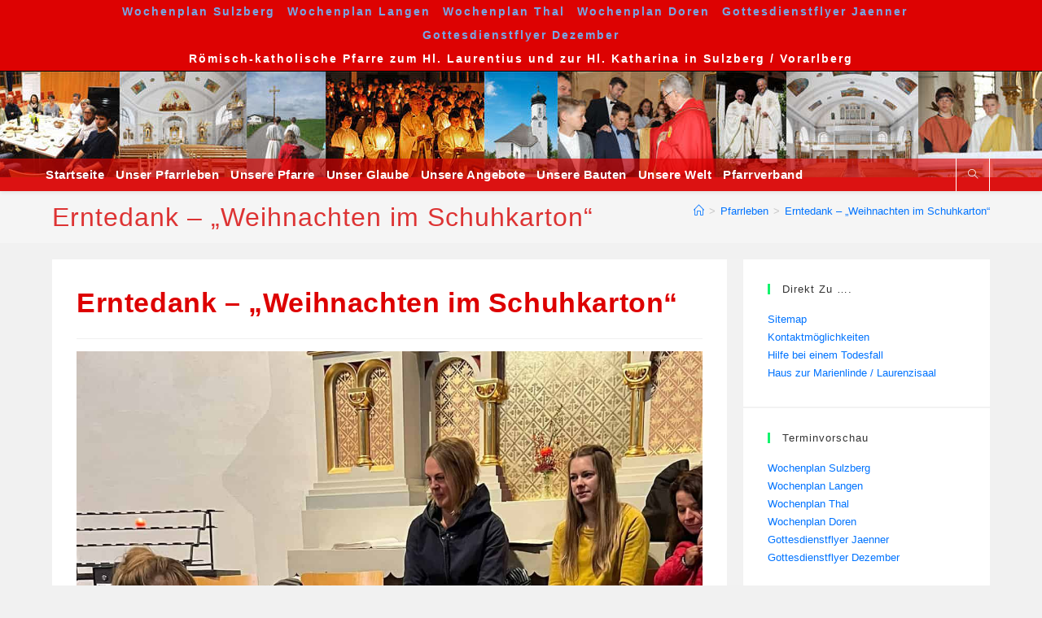

--- FILE ---
content_type: text/html; charset=UTF-8
request_url: https://pfarre-sulzberg.at/erntedank-weihnachten-im-schuhkarton/
body_size: 21527
content:
<!DOCTYPE html>
<html class="html" lang="de">
<head>
	<meta charset="UTF-8">
	<link rel="profile" href="https://gmpg.org/xfn/11">

	<title>Erntedank &#8211; &#8222;Weihnachten im Schuhkarton&#8220; &#8211; Pfarre Sulzberg</title>
<meta name='robots' content='max-image-preview:large' />
	<style>img:is([sizes="auto" i], [sizes^="auto," i]) { contain-intrinsic-size: 3000px 1500px }</style>
	<meta name="viewport" content="width=device-width, initial-scale=1"><link rel="alternate" type="application/rss+xml" title="Pfarre Sulzberg &raquo; Feed" href="https://pfarre-sulzberg.at/feed/" />
<link rel="alternate" type="application/rss+xml" title="Pfarre Sulzberg &raquo; Kommentar-Feed" href="https://pfarre-sulzberg.at/comments/feed/" />
<script>
window._wpemojiSettings = {"baseUrl":"https:\/\/s.w.org\/images\/core\/emoji\/16.0.1\/72x72\/","ext":".png","svgUrl":"https:\/\/s.w.org\/images\/core\/emoji\/16.0.1\/svg\/","svgExt":".svg","source":{"concatemoji":"https:\/\/pfarre-sulzberg.at\/wp-includes\/js\/wp-emoji-release.min.js?ver=6.8.3"}};
/*! This file is auto-generated */
!function(s,n){var o,i,e;function c(e){try{var t={supportTests:e,timestamp:(new Date).valueOf()};sessionStorage.setItem(o,JSON.stringify(t))}catch(e){}}function p(e,t,n){e.clearRect(0,0,e.canvas.width,e.canvas.height),e.fillText(t,0,0);var t=new Uint32Array(e.getImageData(0,0,e.canvas.width,e.canvas.height).data),a=(e.clearRect(0,0,e.canvas.width,e.canvas.height),e.fillText(n,0,0),new Uint32Array(e.getImageData(0,0,e.canvas.width,e.canvas.height).data));return t.every(function(e,t){return e===a[t]})}function u(e,t){e.clearRect(0,0,e.canvas.width,e.canvas.height),e.fillText(t,0,0);for(var n=e.getImageData(16,16,1,1),a=0;a<n.data.length;a++)if(0!==n.data[a])return!1;return!0}function f(e,t,n,a){switch(t){case"flag":return n(e,"\ud83c\udff3\ufe0f\u200d\u26a7\ufe0f","\ud83c\udff3\ufe0f\u200b\u26a7\ufe0f")?!1:!n(e,"\ud83c\udde8\ud83c\uddf6","\ud83c\udde8\u200b\ud83c\uddf6")&&!n(e,"\ud83c\udff4\udb40\udc67\udb40\udc62\udb40\udc65\udb40\udc6e\udb40\udc67\udb40\udc7f","\ud83c\udff4\u200b\udb40\udc67\u200b\udb40\udc62\u200b\udb40\udc65\u200b\udb40\udc6e\u200b\udb40\udc67\u200b\udb40\udc7f");case"emoji":return!a(e,"\ud83e\udedf")}return!1}function g(e,t,n,a){var r="undefined"!=typeof WorkerGlobalScope&&self instanceof WorkerGlobalScope?new OffscreenCanvas(300,150):s.createElement("canvas"),o=r.getContext("2d",{willReadFrequently:!0}),i=(o.textBaseline="top",o.font="600 32px Arial",{});return e.forEach(function(e){i[e]=t(o,e,n,a)}),i}function t(e){var t=s.createElement("script");t.src=e,t.defer=!0,s.head.appendChild(t)}"undefined"!=typeof Promise&&(o="wpEmojiSettingsSupports",i=["flag","emoji"],n.supports={everything:!0,everythingExceptFlag:!0},e=new Promise(function(e){s.addEventListener("DOMContentLoaded",e,{once:!0})}),new Promise(function(t){var n=function(){try{var e=JSON.parse(sessionStorage.getItem(o));if("object"==typeof e&&"number"==typeof e.timestamp&&(new Date).valueOf()<e.timestamp+604800&&"object"==typeof e.supportTests)return e.supportTests}catch(e){}return null}();if(!n){if("undefined"!=typeof Worker&&"undefined"!=typeof OffscreenCanvas&&"undefined"!=typeof URL&&URL.createObjectURL&&"undefined"!=typeof Blob)try{var e="postMessage("+g.toString()+"("+[JSON.stringify(i),f.toString(),p.toString(),u.toString()].join(",")+"));",a=new Blob([e],{type:"text/javascript"}),r=new Worker(URL.createObjectURL(a),{name:"wpTestEmojiSupports"});return void(r.onmessage=function(e){c(n=e.data),r.terminate(),t(n)})}catch(e){}c(n=g(i,f,p,u))}t(n)}).then(function(e){for(var t in e)n.supports[t]=e[t],n.supports.everything=n.supports.everything&&n.supports[t],"flag"!==t&&(n.supports.everythingExceptFlag=n.supports.everythingExceptFlag&&n.supports[t]);n.supports.everythingExceptFlag=n.supports.everythingExceptFlag&&!n.supports.flag,n.DOMReady=!1,n.readyCallback=function(){n.DOMReady=!0}}).then(function(){return e}).then(function(){var e;n.supports.everything||(n.readyCallback(),(e=n.source||{}).concatemoji?t(e.concatemoji):e.wpemoji&&e.twemoji&&(t(e.twemoji),t(e.wpemoji)))}))}((window,document),window._wpemojiSettings);
</script>
<style id='wp-emoji-styles-inline-css'>

	img.wp-smiley, img.emoji {
		display: inline !important;
		border: none !important;
		box-shadow: none !important;
		height: 1em !important;
		width: 1em !important;
		margin: 0 0.07em !important;
		vertical-align: -0.1em !important;
		background: none !important;
		padding: 0 !important;
	}
</style>
<style id='classic-theme-styles-inline-css'>
/*! This file is auto-generated */
.wp-block-button__link{color:#fff;background-color:#32373c;border-radius:9999px;box-shadow:none;text-decoration:none;padding:calc(.667em + 2px) calc(1.333em + 2px);font-size:1.125em}.wp-block-file__button{background:#32373c;color:#fff;text-decoration:none}
</style>
<link rel='stylesheet' id='awsm-ead-public-css' href='https://pfarre-sulzberg.at/wp-content/plugins/embed-any-document/css/embed-public.min.css?ver=2.7.12' media='all' />
<style id='global-styles-inline-css'>
:root{--wp--preset--aspect-ratio--square: 1;--wp--preset--aspect-ratio--4-3: 4/3;--wp--preset--aspect-ratio--3-4: 3/4;--wp--preset--aspect-ratio--3-2: 3/2;--wp--preset--aspect-ratio--2-3: 2/3;--wp--preset--aspect-ratio--16-9: 16/9;--wp--preset--aspect-ratio--9-16: 9/16;--wp--preset--color--black: #000000;--wp--preset--color--cyan-bluish-gray: #abb8c3;--wp--preset--color--white: #ffffff;--wp--preset--color--pale-pink: #f78da7;--wp--preset--color--vivid-red: #cf2e2e;--wp--preset--color--luminous-vivid-orange: #ff6900;--wp--preset--color--luminous-vivid-amber: #fcb900;--wp--preset--color--light-green-cyan: #7bdcb5;--wp--preset--color--vivid-green-cyan: #00d084;--wp--preset--color--pale-cyan-blue: #8ed1fc;--wp--preset--color--vivid-cyan-blue: #0693e3;--wp--preset--color--vivid-purple: #9b51e0;--wp--preset--gradient--vivid-cyan-blue-to-vivid-purple: linear-gradient(135deg,rgba(6,147,227,1) 0%,rgb(155,81,224) 100%);--wp--preset--gradient--light-green-cyan-to-vivid-green-cyan: linear-gradient(135deg,rgb(122,220,180) 0%,rgb(0,208,130) 100%);--wp--preset--gradient--luminous-vivid-amber-to-luminous-vivid-orange: linear-gradient(135deg,rgba(252,185,0,1) 0%,rgba(255,105,0,1) 100%);--wp--preset--gradient--luminous-vivid-orange-to-vivid-red: linear-gradient(135deg,rgba(255,105,0,1) 0%,rgb(207,46,46) 100%);--wp--preset--gradient--very-light-gray-to-cyan-bluish-gray: linear-gradient(135deg,rgb(238,238,238) 0%,rgb(169,184,195) 100%);--wp--preset--gradient--cool-to-warm-spectrum: linear-gradient(135deg,rgb(74,234,220) 0%,rgb(151,120,209) 20%,rgb(207,42,186) 40%,rgb(238,44,130) 60%,rgb(251,105,98) 80%,rgb(254,248,76) 100%);--wp--preset--gradient--blush-light-purple: linear-gradient(135deg,rgb(255,206,236) 0%,rgb(152,150,240) 100%);--wp--preset--gradient--blush-bordeaux: linear-gradient(135deg,rgb(254,205,165) 0%,rgb(254,45,45) 50%,rgb(107,0,62) 100%);--wp--preset--gradient--luminous-dusk: linear-gradient(135deg,rgb(255,203,112) 0%,rgb(199,81,192) 50%,rgb(65,88,208) 100%);--wp--preset--gradient--pale-ocean: linear-gradient(135deg,rgb(255,245,203) 0%,rgb(182,227,212) 50%,rgb(51,167,181) 100%);--wp--preset--gradient--electric-grass: linear-gradient(135deg,rgb(202,248,128) 0%,rgb(113,206,126) 100%);--wp--preset--gradient--midnight: linear-gradient(135deg,rgb(2,3,129) 0%,rgb(40,116,252) 100%);--wp--preset--font-size--small: 13px;--wp--preset--font-size--medium: 20px;--wp--preset--font-size--large: 36px;--wp--preset--font-size--x-large: 42px;--wp--preset--spacing--20: 0.44rem;--wp--preset--spacing--30: 0.67rem;--wp--preset--spacing--40: 1rem;--wp--preset--spacing--50: 1.5rem;--wp--preset--spacing--60: 2.25rem;--wp--preset--spacing--70: 3.38rem;--wp--preset--spacing--80: 5.06rem;--wp--preset--shadow--natural: 6px 6px 9px rgba(0, 0, 0, 0.2);--wp--preset--shadow--deep: 12px 12px 50px rgba(0, 0, 0, 0.4);--wp--preset--shadow--sharp: 6px 6px 0px rgba(0, 0, 0, 0.2);--wp--preset--shadow--outlined: 6px 6px 0px -3px rgba(255, 255, 255, 1), 6px 6px rgba(0, 0, 0, 1);--wp--preset--shadow--crisp: 6px 6px 0px rgba(0, 0, 0, 1);}:where(.is-layout-flex){gap: 0.5em;}:where(.is-layout-grid){gap: 0.5em;}body .is-layout-flex{display: flex;}.is-layout-flex{flex-wrap: wrap;align-items: center;}.is-layout-flex > :is(*, div){margin: 0;}body .is-layout-grid{display: grid;}.is-layout-grid > :is(*, div){margin: 0;}:where(.wp-block-columns.is-layout-flex){gap: 2em;}:where(.wp-block-columns.is-layout-grid){gap: 2em;}:where(.wp-block-post-template.is-layout-flex){gap: 1.25em;}:where(.wp-block-post-template.is-layout-grid){gap: 1.25em;}.has-black-color{color: var(--wp--preset--color--black) !important;}.has-cyan-bluish-gray-color{color: var(--wp--preset--color--cyan-bluish-gray) !important;}.has-white-color{color: var(--wp--preset--color--white) !important;}.has-pale-pink-color{color: var(--wp--preset--color--pale-pink) !important;}.has-vivid-red-color{color: var(--wp--preset--color--vivid-red) !important;}.has-luminous-vivid-orange-color{color: var(--wp--preset--color--luminous-vivid-orange) !important;}.has-luminous-vivid-amber-color{color: var(--wp--preset--color--luminous-vivid-amber) !important;}.has-light-green-cyan-color{color: var(--wp--preset--color--light-green-cyan) !important;}.has-vivid-green-cyan-color{color: var(--wp--preset--color--vivid-green-cyan) !important;}.has-pale-cyan-blue-color{color: var(--wp--preset--color--pale-cyan-blue) !important;}.has-vivid-cyan-blue-color{color: var(--wp--preset--color--vivid-cyan-blue) !important;}.has-vivid-purple-color{color: var(--wp--preset--color--vivid-purple) !important;}.has-black-background-color{background-color: var(--wp--preset--color--black) !important;}.has-cyan-bluish-gray-background-color{background-color: var(--wp--preset--color--cyan-bluish-gray) !important;}.has-white-background-color{background-color: var(--wp--preset--color--white) !important;}.has-pale-pink-background-color{background-color: var(--wp--preset--color--pale-pink) !important;}.has-vivid-red-background-color{background-color: var(--wp--preset--color--vivid-red) !important;}.has-luminous-vivid-orange-background-color{background-color: var(--wp--preset--color--luminous-vivid-orange) !important;}.has-luminous-vivid-amber-background-color{background-color: var(--wp--preset--color--luminous-vivid-amber) !important;}.has-light-green-cyan-background-color{background-color: var(--wp--preset--color--light-green-cyan) !important;}.has-vivid-green-cyan-background-color{background-color: var(--wp--preset--color--vivid-green-cyan) !important;}.has-pale-cyan-blue-background-color{background-color: var(--wp--preset--color--pale-cyan-blue) !important;}.has-vivid-cyan-blue-background-color{background-color: var(--wp--preset--color--vivid-cyan-blue) !important;}.has-vivid-purple-background-color{background-color: var(--wp--preset--color--vivid-purple) !important;}.has-black-border-color{border-color: var(--wp--preset--color--black) !important;}.has-cyan-bluish-gray-border-color{border-color: var(--wp--preset--color--cyan-bluish-gray) !important;}.has-white-border-color{border-color: var(--wp--preset--color--white) !important;}.has-pale-pink-border-color{border-color: var(--wp--preset--color--pale-pink) !important;}.has-vivid-red-border-color{border-color: var(--wp--preset--color--vivid-red) !important;}.has-luminous-vivid-orange-border-color{border-color: var(--wp--preset--color--luminous-vivid-orange) !important;}.has-luminous-vivid-amber-border-color{border-color: var(--wp--preset--color--luminous-vivid-amber) !important;}.has-light-green-cyan-border-color{border-color: var(--wp--preset--color--light-green-cyan) !important;}.has-vivid-green-cyan-border-color{border-color: var(--wp--preset--color--vivid-green-cyan) !important;}.has-pale-cyan-blue-border-color{border-color: var(--wp--preset--color--pale-cyan-blue) !important;}.has-vivid-cyan-blue-border-color{border-color: var(--wp--preset--color--vivid-cyan-blue) !important;}.has-vivid-purple-border-color{border-color: var(--wp--preset--color--vivid-purple) !important;}.has-vivid-cyan-blue-to-vivid-purple-gradient-background{background: var(--wp--preset--gradient--vivid-cyan-blue-to-vivid-purple) !important;}.has-light-green-cyan-to-vivid-green-cyan-gradient-background{background: var(--wp--preset--gradient--light-green-cyan-to-vivid-green-cyan) !important;}.has-luminous-vivid-amber-to-luminous-vivid-orange-gradient-background{background: var(--wp--preset--gradient--luminous-vivid-amber-to-luminous-vivid-orange) !important;}.has-luminous-vivid-orange-to-vivid-red-gradient-background{background: var(--wp--preset--gradient--luminous-vivid-orange-to-vivid-red) !important;}.has-very-light-gray-to-cyan-bluish-gray-gradient-background{background: var(--wp--preset--gradient--very-light-gray-to-cyan-bluish-gray) !important;}.has-cool-to-warm-spectrum-gradient-background{background: var(--wp--preset--gradient--cool-to-warm-spectrum) !important;}.has-blush-light-purple-gradient-background{background: var(--wp--preset--gradient--blush-light-purple) !important;}.has-blush-bordeaux-gradient-background{background: var(--wp--preset--gradient--blush-bordeaux) !important;}.has-luminous-dusk-gradient-background{background: var(--wp--preset--gradient--luminous-dusk) !important;}.has-pale-ocean-gradient-background{background: var(--wp--preset--gradient--pale-ocean) !important;}.has-electric-grass-gradient-background{background: var(--wp--preset--gradient--electric-grass) !important;}.has-midnight-gradient-background{background: var(--wp--preset--gradient--midnight) !important;}.has-small-font-size{font-size: var(--wp--preset--font-size--small) !important;}.has-medium-font-size{font-size: var(--wp--preset--font-size--medium) !important;}.has-large-font-size{font-size: var(--wp--preset--font-size--large) !important;}.has-x-large-font-size{font-size: var(--wp--preset--font-size--x-large) !important;}
:where(.wp-block-post-template.is-layout-flex){gap: 1.25em;}:where(.wp-block-post-template.is-layout-grid){gap: 1.25em;}
:where(.wp-block-columns.is-layout-flex){gap: 2em;}:where(.wp-block-columns.is-layout-grid){gap: 2em;}
:root :where(.wp-block-pullquote){font-size: 1.5em;line-height: 1.6;}
</style>
<link rel='stylesheet' id='contact-form-7-css' href='https://pfarre-sulzberg.at/wp-content/plugins/contact-form-7/includes/css/styles.css?ver=6.1.4' media='all' />
<link rel='stylesheet' id='font-awesome-css' href='https://pfarre-sulzberg.at/wp-content/themes/oceanwp/assets/fonts/fontawesome/css/all.min.css?ver=6.7.2' media='all' />
<link rel='stylesheet' id='simple-line-icons-css' href='https://pfarre-sulzberg.at/wp-content/themes/oceanwp/assets/css/third/simple-line-icons.min.css?ver=2.4.0' media='all' />
<link rel='stylesheet' id='oceanwp-style-css' href='https://pfarre-sulzberg.at/wp-content/themes/oceanwp/assets/css/style.min.css?ver=4.1.2' media='all' />
<link rel='stylesheet' id='oceanwp-hamburgers-css' href='https://pfarre-sulzberg.at/wp-content/themes/oceanwp/assets/css/third/hamburgers/hamburgers.min.css?ver=4.1.2' media='all' />
<link rel='stylesheet' id='oceanwp-arrow-css' href='https://pfarre-sulzberg.at/wp-content/themes/oceanwp/assets/css/third/hamburgers/types/arrow.css?ver=4.1.2' media='all' />
<link rel='stylesheet' id='tablepress-default-css' href='https://pfarre-sulzberg.at/wp-content/plugins/tablepress/css/build/default.css?ver=3.2.6' media='all' />
<link rel='stylesheet' id='elementor-icons-css' href='https://pfarre-sulzberg.at/wp-content/plugins/elementor/assets/lib/eicons/css/elementor-icons.min.css?ver=5.46.0' media='all' />
<link rel='stylesheet' id='elementor-frontend-css' href='https://pfarre-sulzberg.at/wp-content/plugins/elementor/assets/css/frontend.min.css?ver=3.34.2' media='all' />
<link rel='stylesheet' id='elementor-post-2818-css' href='https://pfarre-sulzberg.at/wp-content/uploads/elementor/css/post-2818.css?ver=1769047946' media='all' />
<link rel='stylesheet' id='widget-image-css' href='https://pfarre-sulzberg.at/wp-content/plugins/elementor/assets/css/widget-image.min.css?ver=3.34.2' media='all' />
<link rel='stylesheet' id='elementor-post-24122-css' href='https://pfarre-sulzberg.at/wp-content/uploads/elementor/css/post-24122.css?ver=1769090795' media='all' />
<link rel='stylesheet' id='oe-widgets-style-css' href='https://pfarre-sulzberg.at/wp-content/plugins/ocean-extra/assets/css/widgets.css?ver=6.8.3' media='all' />
<link rel='stylesheet' id='elementor-gf-local-roboto-css' href='https://pfarre-sulzberg.at/wp-content/uploads/elementor/google-fonts/css/roboto.css?ver=1743453902' media='all' />
<link rel='stylesheet' id='elementor-gf-local-robotoslab-css' href='https://pfarre-sulzberg.at/wp-content/uploads/elementor/google-fonts/css/robotoslab.css?ver=1743453905' media='all' />
<script src="https://pfarre-sulzberg.at/wp-includes/js/jquery/jquery.min.js?ver=3.7.1" id="jquery-core-js"></script>
<script src="https://pfarre-sulzberg.at/wp-includes/js/jquery/jquery-migrate.min.js?ver=3.4.1" id="jquery-migrate-js"></script>
<link rel="https://api.w.org/" href="https://pfarre-sulzberg.at/wp-json/" /><link rel="alternate" title="JSON" type="application/json" href="https://pfarre-sulzberg.at/wp-json/wp/v2/posts/24122" /><link rel="EditURI" type="application/rsd+xml" title="RSD" href="https://pfarre-sulzberg.at/xmlrpc.php?rsd" />
<meta name="generator" content="WordPress 6.8.3" />
<link rel="canonical" href="https://pfarre-sulzberg.at/erntedank-weihnachten-im-schuhkarton/" />
<link rel='shortlink' href='https://pfarre-sulzberg.at/?p=24122' />
<link rel="alternate" title="oEmbed (JSON)" type="application/json+oembed" href="https://pfarre-sulzberg.at/wp-json/oembed/1.0/embed?url=https%3A%2F%2Fpfarre-sulzberg.at%2Ferntedank-weihnachten-im-schuhkarton%2F" />
<link rel="alternate" title="oEmbed (XML)" type="text/xml+oembed" href="https://pfarre-sulzberg.at/wp-json/oembed/1.0/embed?url=https%3A%2F%2Fpfarre-sulzberg.at%2Ferntedank-weihnachten-im-schuhkarton%2F&#038;format=xml" />
        <style type="text/css" id="pf-main-css">
            
				@media screen {
					.printfriendly {
						z-index: 1000; position: relative
					}
					.printfriendly a, .printfriendly a:link, .printfriendly a:visited, .printfriendly a:hover, .printfriendly a:active {
						font-weight: 600;
						cursor: pointer;
						text-decoration: none;
						border: none;
						-webkit-box-shadow: none;
						-moz-box-shadow: none;
						box-shadow: none;
						outline:none;
						font-size: 14px !important;
						color: #3AAA11 !important;
					}
					.printfriendly.pf-alignleft {
						float: left;
					}
					.printfriendly.pf-alignright {
						float: right;
					}
					.printfriendly.pf-aligncenter {
						justify-content: center;
						display: flex; align-items: center;
					}
				}

				.pf-button-img {
					border: none;
					-webkit-box-shadow: none;
					-moz-box-shadow: none;
					box-shadow: none;
					padding: 0;
					margin: 0;
					display: inline;
					vertical-align: middle;
				}

				img.pf-button-img + .pf-button-text {
					margin-left: 6px;
				}

				@media print {
					.printfriendly {
						display: none;
					}
				}
				        </style>

            
        <style type="text/css" id="pf-excerpt-styles">
          .pf-button.pf-button-excerpt {
              display: none;
           }
        </style>

            <meta name="generator" content="Elementor 3.34.2; features: additional_custom_breakpoints; settings: css_print_method-external, google_font-enabled, font_display-auto">
			<style>
				.e-con.e-parent:nth-of-type(n+4):not(.e-lazyloaded):not(.e-no-lazyload),
				.e-con.e-parent:nth-of-type(n+4):not(.e-lazyloaded):not(.e-no-lazyload) * {
					background-image: none !important;
				}
				@media screen and (max-height: 1024px) {
					.e-con.e-parent:nth-of-type(n+3):not(.e-lazyloaded):not(.e-no-lazyload),
					.e-con.e-parent:nth-of-type(n+3):not(.e-lazyloaded):not(.e-no-lazyload) * {
						background-image: none !important;
					}
				}
				@media screen and (max-height: 640px) {
					.e-con.e-parent:nth-of-type(n+2):not(.e-lazyloaded):not(.e-no-lazyload),
					.e-con.e-parent:nth-of-type(n+2):not(.e-lazyloaded):not(.e-no-lazyload) * {
						background-image: none !important;
					}
				}
			</style>
			<link rel="icon" href="https://pfarre-sulzberg.at/wp-content/uploads/cropped-01c_Sulzberg-32x32.jpg" sizes="32x32" />
<link rel="icon" href="https://pfarre-sulzberg.at/wp-content/uploads/cropped-01c_Sulzberg-192x192.jpg" sizes="192x192" />
<link rel="apple-touch-icon" href="https://pfarre-sulzberg.at/wp-content/uploads/cropped-01c_Sulzberg-180x180.jpg" />
<meta name="msapplication-TileImage" content="https://pfarre-sulzberg.at/wp-content/uploads/cropped-01c_Sulzberg-270x270.jpg" />
<!-- OceanWP CSS -->
<style type="text/css">
/* Colors */body .theme-button,body input[type="submit"],body button[type="submit"],body button,body .button,body div.wpforms-container-full .wpforms-form input[type=submit],body div.wpforms-container-full .wpforms-form button[type=submit],body div.wpforms-container-full .wpforms-form .wpforms-page-button,.woocommerce-cart .wp-element-button,.woocommerce-checkout .wp-element-button,.wp-block-button__link{border-color:#ffffff}body .theme-button:hover,body input[type="submit"]:hover,body button[type="submit"]:hover,body button:hover,body .button:hover,body div.wpforms-container-full .wpforms-form input[type=submit]:hover,body div.wpforms-container-full .wpforms-form input[type=submit]:active,body div.wpforms-container-full .wpforms-form button[type=submit]:hover,body div.wpforms-container-full .wpforms-form button[type=submit]:active,body div.wpforms-container-full .wpforms-form .wpforms-page-button:hover,body div.wpforms-container-full .wpforms-form .wpforms-page-button:active,.woocommerce-cart .wp-element-button:hover,.woocommerce-checkout .wp-element-button:hover,.wp-block-button__link:hover{border-color:#ffffff}.page-header .page-header-title,.page-header.background-image-page-header .page-header-title{color:#dd3333}.page-header .page-subheading{color:#aaaaaa}body{color:#666666}/* OceanWP Style Settings CSS */.theme-button,input[type="submit"],button[type="submit"],button,.button,body div.wpforms-container-full .wpforms-form input[type=submit],body div.wpforms-container-full .wpforms-form button[type=submit],body div.wpforms-container-full .wpforms-form .wpforms-page-button{border-style:solid}.theme-button,input[type="submit"],button[type="submit"],button,.button,body div.wpforms-container-full .wpforms-form input[type=submit],body div.wpforms-container-full .wpforms-form button[type=submit],body div.wpforms-container-full .wpforms-form .wpforms-page-button{border-width:1px}form input[type="text"],form input[type="password"],form input[type="email"],form input[type="url"],form input[type="date"],form input[type="month"],form input[type="time"],form input[type="datetime"],form input[type="datetime-local"],form input[type="week"],form input[type="number"],form input[type="search"],form input[type="tel"],form input[type="color"],form select,form textarea,.woocommerce .woocommerce-checkout .select2-container--default .select2-selection--single{border-style:solid}body div.wpforms-container-full .wpforms-form input[type=date],body div.wpforms-container-full .wpforms-form input[type=datetime],body div.wpforms-container-full .wpforms-form input[type=datetime-local],body div.wpforms-container-full .wpforms-form input[type=email],body div.wpforms-container-full .wpforms-form input[type=month],body div.wpforms-container-full .wpforms-form input[type=number],body div.wpforms-container-full .wpforms-form input[type=password],body div.wpforms-container-full .wpforms-form input[type=range],body div.wpforms-container-full .wpforms-form input[type=search],body div.wpforms-container-full .wpforms-form input[type=tel],body div.wpforms-container-full .wpforms-form input[type=text],body div.wpforms-container-full .wpforms-form input[type=time],body div.wpforms-container-full .wpforms-form input[type=url],body div.wpforms-container-full .wpforms-form input[type=week],body div.wpforms-container-full .wpforms-form select,body div.wpforms-container-full .wpforms-form textarea{border-style:solid}form input[type="text"],form input[type="password"],form input[type="email"],form input[type="url"],form input[type="date"],form input[type="month"],form input[type="time"],form input[type="datetime"],form input[type="datetime-local"],form input[type="week"],form input[type="number"],form input[type="search"],form input[type="tel"],form input[type="color"],form select,form textarea{border-radius:3px}body div.wpforms-container-full .wpforms-form input[type=date],body div.wpforms-container-full .wpforms-form input[type=datetime],body div.wpforms-container-full .wpforms-form input[type=datetime-local],body div.wpforms-container-full .wpforms-form input[type=email],body div.wpforms-container-full .wpforms-form input[type=month],body div.wpforms-container-full .wpforms-form input[type=number],body div.wpforms-container-full .wpforms-form input[type=password],body div.wpforms-container-full .wpforms-form input[type=range],body div.wpforms-container-full .wpforms-form input[type=search],body div.wpforms-container-full .wpforms-form input[type=tel],body div.wpforms-container-full .wpforms-form input[type=text],body div.wpforms-container-full .wpforms-form input[type=time],body div.wpforms-container-full .wpforms-form input[type=url],body div.wpforms-container-full .wpforms-form input[type=week],body div.wpforms-container-full .wpforms-form select,body div.wpforms-container-full .wpforms-form textarea{border-radius:3px}.background-image-page-header .page-header-inner,.background-image-page-header .site-breadcrumbs{text-align:left}.page-numbers a,.page-numbers span:not(.elementor-screen-only),.page-links span{font-size:17px}@media (max-width:768px){.page-numbers a,.page-numbers span:not(.elementor-screen-only),.page-links span{font-size:px}}@media (max-width:480px){.page-numbers a,.page-numbers span:not(.elementor-screen-only),.page-links span{font-size:px}}#scroll-top{width:54px;height:54px;line-height:54px}#scroll-top{font-size:25px}#scroll-top .owp-icon{width:25px;height:25px}.page-header,.has-transparent-header .page-header{padding:0}/* Header */#site-header.top-header .header-top,#site-header.top-header #searchform-header-replace{background-color:rgba(221,0,0,0.64)}#site-header.top-header #search-toggle{border-color:#ffffff}#site-header.top-header #search-toggle a{color:#ffffff}#site-header,.has-transparent-header .is-sticky #site-header,.has-vh-transparent .is-sticky #site-header.vertical-header,#searchform-header-replace{background-color:#dd3333}#site-header.has-header-media .overlay-header-media{background-color:rgba(0,0,0,0)}#site-logo #site-logo-inner a img,#site-header.center-header #site-navigation-wrap .middle-site-logo a img{max-width:251px}#site-header #site-logo #site-logo-inner a img,#site-header.center-header #site-navigation-wrap .middle-site-logo a img{max-height:275px}#site-logo a.site-logo-text{color:rgba(51,51,51,0)}#site-navigation-wrap .dropdown-menu >li >a{padding:0 7px}#site-navigation-wrap .dropdown-menu >li >a,.oceanwp-mobile-menu-icon a,#searchform-header-replace-close{color:#ffffff}#site-navigation-wrap .dropdown-menu >li >a .owp-icon use,.oceanwp-mobile-menu-icon a .owp-icon use,#searchform-header-replace-close .owp-icon use{stroke:#ffffff}#site-navigation-wrap .dropdown-menu >li >a:hover,.oceanwp-mobile-menu-icon a:hover,#searchform-header-replace-close:hover{color:#ffffff}#site-navigation-wrap .dropdown-menu >li >a:hover .owp-icon use,.oceanwp-mobile-menu-icon a:hover .owp-icon use,#searchform-header-replace-close:hover .owp-icon use{stroke:#ffffff}#site-navigation-wrap .dropdown-menu >.current-menu-item >a,#site-navigation-wrap .dropdown-menu >.current-menu-ancestor >a,#site-navigation-wrap .dropdown-menu >.current-menu-item >a:hover,#site-navigation-wrap .dropdown-menu >.current-menu-ancestor >a:hover{color:#000000}#site-navigation-wrap .dropdown-menu >li >a:hover,#site-navigation-wrap .dropdown-menu >li.sfHover >a{background-color:#0073ff}.dropdown-menu .sub-menu{min-width:225px}.dropdown-menu .sub-menu,#searchform-dropdown,.current-shop-items-dropdown{background-color:#0073ff}.dropdown-menu .sub-menu,#searchform-dropdown,.current-shop-items-dropdown{border-color:#000000}.dropdown-menu ul li.menu-item,.navigation >ul >li >ul.megamenu.sub-menu >li,.navigation .megamenu li ul.sub-menu{border-color:#000000}.dropdown-menu ul li a.menu-link{color:#ffffff}.dropdown-menu ul li a.menu-link .owp-icon use{stroke:#ffffff}.dropdown-menu ul li a.menu-link:hover{color:#000000}.dropdown-menu ul li a.menu-link:hover .owp-icon use{stroke:#000000}.dropdown-menu ul li a.menu-link:hover{background-color:#b2b2b2}.dropdown-menu ul >.current-menu-item >a.menu-link{color:#f7d200}#searchform-dropdown input{background-color:#cccccc}#searchform-dropdown input{border-color:#ffffff}#searchform-dropdown input:focus{border-color:#13aff0}.mobile-menu .hamburger-inner,.mobile-menu .hamburger-inner::before,.mobile-menu .hamburger-inner::after{background-color:#ffffff}a.sidr-class-toggle-sidr-close{background-color:#0073ff}#sidr,#mobile-dropdown{background-color:#0073ff}#sidr li,#sidr ul,#mobile-dropdown ul li,#mobile-dropdown ul li ul{border-color:#000000}body .sidr a,body .sidr-class-dropdown-toggle,#mobile-dropdown ul li a,#mobile-dropdown ul li a .dropdown-toggle,#mobile-fullscreen ul li a,#mobile-fullscreen .oceanwp-social-menu.simple-social ul li a{color:#ffffff}#mobile-fullscreen a.close .close-icon-inner,#mobile-fullscreen a.close .close-icon-inner::after{background-color:#ffffff}body .sidr a:hover,body .sidr-class-dropdown-toggle:hover,body .sidr-class-dropdown-toggle .fa,body .sidr-class-menu-item-has-children.active >a,body .sidr-class-menu-item-has-children.active >a >.sidr-class-dropdown-toggle,#mobile-dropdown ul li a:hover,#mobile-dropdown ul li a .dropdown-toggle:hover,#mobile-dropdown .menu-item-has-children.active >a,#mobile-dropdown .menu-item-has-children.active >a >.dropdown-toggle,#mobile-fullscreen ul li a:hover,#mobile-fullscreen .oceanwp-social-menu.simple-social ul li a:hover{color:#000000}#mobile-fullscreen a.close:hover .close-icon-inner,#mobile-fullscreen a.close:hover .close-icon-inner::after{background-color:#000000}body .sidr-class-mobile-searchform input,#mobile-dropdown #mobile-menu-search form input{background-color:#b7b7b7}body .sidr-class-mobile-searchform input,body .sidr-class-mobile-searchform input:focus,#mobile-dropdown #mobile-menu-search form input,#mobile-fullscreen #mobile-search input,#mobile-fullscreen #mobile-search .search-text{color:#ffffff}.sidr-class-mobile-searchform button,#mobile-dropdown #mobile-menu-search form button{color:#ffffff}.sidr-class-mobile-searchform button .owp-icon use,#mobile-dropdown #mobile-menu-search form button .owp-icon use{stroke:#ffffff}.sidr-class-mobile-searchform button:hover,#mobile-dropdown #mobile-menu-search form button:hover{color:#ffffff}.sidr-class-mobile-searchform button:hover .owp-icon use,#mobile-dropdown #mobile-menu-search form button:hover .owp-icon use{stroke:#ffffff}/* Header Image CSS */#site-header{background-image:url(https://pfarre-sulzberg.at/wp-content/uploads/4a-Pfarre-Header-Bild1-2000x130-1200.jpg);background-position:top center;background-repeat:repeat-x}/* Topbar */#top-bar{padding:0}#top-bar-wrap,.oceanwp-top-bar-sticky{background-color:#dd0202}#top-bar-wrap{border-color:#000000}#top-bar-wrap,#top-bar-content strong{color:#ffffff}#top-bar-content a,#top-bar-social-alt a{color:#77a7e5}/* Blog CSS */.blog-entry.post .blog-entry-header .entry-title a{color:#dd0000}.single-post .entry-title{color:#dd0000}.ocean-single-post-header ul.meta-item li a:hover{color:#333333}/* Sidebar */.widget-area{background-color:#f2f2f2}.widget-area .sidebar-box,.separate-layout .sidebar-box{margin-bottom:2px}.widget-title{border-color:#13f46d}.sidebar-box,.footer-box{color:#a0a0a0}/* Footer Widgets */#footer-widgets{background-color:#000000}#footer-widgets .footer-box .widget-title{color:#81d742}/* Footer Copyright */#footer-bottom{background-color:#dd3333}/* Typography */body{font-size:14px;line-height:1.7}h1,h2,h3,h4,h5,h6,.theme-heading,.widget-title,.oceanwp-widget-recent-posts-title,.comment-reply-title,.entry-title,.sidebar-box .widget-title{line-height:1.4}h1{font-size:23px;line-height:1.4}h2{font-size:20px;line-height:1.4}h3{font-size:18px;line-height:1.4}h4{font-size:17px;line-height:1.4}h5{font-size:14px;line-height:1.4}h6{font-size:15px;line-height:1.4}.page-header .page-header-title,.page-header.background-image-page-header .page-header-title{font-size:32px;line-height:2;letter-spacing:1px;text-transform:none}.page-header .page-subheading{font-size:15px;line-height:2.1}.site-breadcrumbs,.site-breadcrumbs a{font-size:13px;line-height:1.4}#top-bar-content,#top-bar-social-alt{font-size:14px;line-height:2.1;letter-spacing:2px;font-weight:700}#site-logo a.site-logo-text{font-size:20px;line-height:1.8}#site-navigation-wrap .dropdown-menu >li >a,#site-header.full_screen-header .fs-dropdown-menu >li >a,#site-header.top-header #site-navigation-wrap .dropdown-menu >li >a,#site-header.center-header #site-navigation-wrap .dropdown-menu >li >a,#site-header.medium-header #site-navigation-wrap .dropdown-menu >li >a,.oceanwp-mobile-menu-icon a{font-size:15px;letter-spacing:.5px;font-weight:700;text-transform:none}.dropdown-menu ul li a.menu-link,#site-header.full_screen-header .fs-dropdown-menu ul.sub-menu li a{font-size:13px;line-height:1;letter-spacing:1px;font-weight:600;text-transform:none}.sidr-class-dropdown-menu li a,a.sidr-class-toggle-sidr-close,#mobile-dropdown ul li a,body #mobile-fullscreen ul li a{font-size:14px;line-height:1;letter-spacing:1px;text-transform:none}.blog-entry.post .blog-entry-header .entry-title a{font-size:24px;line-height:1.4}.ocean-single-post-header .single-post-title{font-size:34px;line-height:1.4;letter-spacing:.6px}.ocean-single-post-header ul.meta-item li,.ocean-single-post-header ul.meta-item li a{font-size:13px;line-height:1.4;letter-spacing:.6px}.ocean-single-post-header .post-author-name,.ocean-single-post-header .post-author-name a{font-size:14px;line-height:1.4;letter-spacing:.6px}.ocean-single-post-header .post-author-description{font-size:12px;line-height:1.4;letter-spacing:.6px}.single-post .entry-title{line-height:1.4;letter-spacing:.6px}.single-post ul.meta li,.single-post ul.meta li a{font-size:14px;line-height:1.4;letter-spacing:.6px}.sidebar-box .widget-title,.sidebar-box.widget_block .wp-block-heading{font-size:13px;line-height:1;letter-spacing:1px}#footer-widgets .footer-box .widget-title{font-size:13px;line-height:1;letter-spacing:1px}#footer-bottom #copyright{font-size:13px;line-height:1;text-transform:none}#footer-bottom #footer-bottom-menu{font-size:13px;line-height:1;text-transform:none}.woocommerce-store-notice.demo_store{line-height:2;letter-spacing:1.5px}.demo_store .woocommerce-store-notice__dismiss-link{line-height:2;letter-spacing:1.5px}.woocommerce ul.products li.product li.title h2,.woocommerce ul.products li.product li.title a{font-size:14px;line-height:1.5}.woocommerce ul.products li.product li.category,.woocommerce ul.products li.product li.category a{font-size:12px;line-height:1}.woocommerce ul.products li.product .price{font-size:18px;line-height:1}.woocommerce ul.products li.product .button,.woocommerce ul.products li.product .product-inner .added_to_cart{font-size:12px;line-height:1.5;letter-spacing:1px}.woocommerce ul.products li.owp-woo-cond-notice span,.woocommerce ul.products li.owp-woo-cond-notice a{font-size:16px;line-height:1;letter-spacing:1px;font-weight:600;text-transform:capitalize}.woocommerce div.product .product_title{font-size:24px;line-height:1.4;letter-spacing:.6px}.woocommerce div.product p.price{font-size:36px;line-height:1}.woocommerce .owp-btn-normal .summary form button.button,.woocommerce .owp-btn-big .summary form button.button,.woocommerce .owp-btn-very-big .summary form button.button{font-size:12px;line-height:1.5;letter-spacing:1px;text-transform:uppercase}.woocommerce div.owp-woo-single-cond-notice span,.woocommerce div.owp-woo-single-cond-notice a{font-size:18px;line-height:2;letter-spacing:1.5px;font-weight:600;text-transform:capitalize}.ocean-preloader--active .preloader-after-content{font-size:20px;line-height:1.8;letter-spacing:.6px}
</style></head>

<body class="wp-singular post-template-default single single-post postid-24122 single-format-standard wp-embed-responsive wp-theme-oceanwp eio-default oceanwp-theme sidebar-mobile separate-layout top-header-style default-breakpoint has-sidebar content-right-sidebar post-in-category-kinder-jugend post-in-category-kinderkirche post-in-category-pfarrleben has-topbar has-breadcrumbs has-blog-grid elementor-default elementor-kit-2818 elementor-page elementor-page-24122" itemscope="itemscope" itemtype="https://schema.org/Article">

	
	
	<div id="outer-wrap" class="site clr">

		<a class="skip-link screen-reader-text" href="#main">Zum Inhalt springen</a>

		
		<div id="wrap" class="clr">

			

<div id="top-bar-wrap" class="clr">

	<div id="top-bar" class="clr container">

		
		<div id="top-bar-inner" class="clr">

			
	<div id="top-bar-content" class="clr has-content top-bar-centered">

		
<div id="top-bar-nav" class="navigation clr">

	<ul id="menu-sb-terminmenue" class="top-bar-menu dropdown-menu sf-menu"><li id="menu-item-1150" class="menu-item menu-item-type-post_type menu-item-object-page menu-item-1150"><a href="https://pfarre-sulzberg.at/pfarrverband/wochenplan-sulzberg/" class="menu-link">Wochenplan Sulzberg</a></li><li id="menu-item-26207" class="menu-item menu-item-type-custom menu-item-object-custom menu-item-26207"><a href="https://emea01.safelinks.protection.outlook.com/?url=https%3A%2F%2Fwww.pfarre-langen.at%2Fpfarre%2F8216%2Fkalender&#038;data=05%7C02%7C%7C83beda3b8d9f4dc3dca108dc442a923c%7C84df9e7fe9f640afb435aaaaaaaaaaaa%7C1%7C0%7C638460196827554573%7CUnknown%7CTWFpbGZsb3d8eyJWIjoiMC4wLjAwMDAiLCJQIjoiV2luMzIiLCJBTiI6Ik1haWwiLCJXVCI6Mn0%3D%7C0%7C%7C%7C&#038;sdata=w9Cssog5CEcX0l23s%2FWrAy4c30Hx9BfOYKdwCAo0OmU%3D&#038;reserved=0" class="menu-link">Wochenplan Langen</a></li><li id="menu-item-25558" class="menu-item menu-item-type-custom menu-item-object-custom menu-item-25558"><a href="http://www.pfarre-thal.at/pfarre/8280/kalender" class="menu-link">Wochenplan Thal</a></li><li id="menu-item-17848" class="menu-item menu-item-type-custom menu-item-object-custom menu-item-17848"><a href="http://www.pfarre-doren.at/pfarre/8138/kalender" class="menu-link">Wochenplan Doren</a></li><li id="menu-item-21704" class="menu-item menu-item-type-custom menu-item-object-custom menu-item-21704"><a href="https://pfarre-sulzberg.at/wp-content/uploads/Gottesdienste-Jaenner-2026.pdf" class="menu-link">Gottesdienstflyer Jaenner</a></li><li id="menu-item-31372" class="menu-item menu-item-type-custom menu-item-object-custom menu-item-31372"><a href="https://pfarre-sulzberg.at/wp-content/uploads/Gottesdienste-Dezember-2025.pdf" class="menu-link">Gottesdienstflyer Dezember</a></li></ul>
</div>

		
			
				<span class="topbar-content">

					Römisch-katholische Pfarre zum Hl. Laurentius und zur Hl. Katharina in Sulzberg / Vorarlberg


				</span>

				
	</div><!-- #top-bar-content -->


		</div><!-- #top-bar-inner -->

		
	</div><!-- #top-bar -->

</div><!-- #top-bar-wrap -->


			
<header id="site-header" class="top-header has-social has-header-media clr" data-height="27" itemscope="itemscope" itemtype="https://schema.org/WPHeader" role="banner">

	
		
	<div class="header-bottom clr">
		<div class="container">
			

<div id="site-logo" class="clr" itemscope itemtype="https://schema.org/Brand" >

	
	<div id="site-logo-inner" class="clr">

		
	</div><!-- #site-logo-inner -->

	
	
</div><!-- #site-logo -->

		</div>
	</div>
	
<div class="header-top clr">

	
	<div id="site-header-inner" class="clr container">

		
		<div class="left clr">

			<div class="inner">

							<div id="site-navigation-wrap" class="clr">
			
			
			
			<nav id="site-navigation" class="navigation main-navigation clr" itemscope="itemscope" itemtype="https://schema.org/SiteNavigationElement" role="navigation" >

				<ul id="menu-hauptmenue" class="main-menu dropdown-menu sf-menu"><li id="menu-item-932" class="menu-item menu-item-type-post_type menu-item-object-page menu-item-has-children dropdown menu-item-932"><a href="https://pfarre-sulzberg.at/startseite/" class="menu-link"><span class="text-wrap">Startseite</span></a>
<ul class="sub-menu">
	<li id="menu-item-2247" class="menu-item menu-item-type-post_type menu-item-object-page menu-item-2247"><a href="https://pfarre-sulzberg.at/startseite/sitemap/" class="menu-link"><span class="text-wrap">Sitemap</span></a></li>	<li id="menu-item-2245" class="menu-item menu-item-type-post_type menu-item-object-page menu-item-2245"><a href="https://pfarre-sulzberg.at/startseite/impressum/" class="menu-link"><span class="text-wrap">Impressum</span></a></li>	<li id="menu-item-2246" class="menu-item menu-item-type-post_type menu-item-object-page menu-item-privacy-policy menu-item-2246"><a href="https://pfarre-sulzberg.at/startseite/datenschutzerklaerung/" class="menu-link"><span class="text-wrap">Datenschutzerklärung</span></a></li>	<li id="menu-item-4987" class="menu-item menu-item-type-post_type menu-item-object-page menu-item-4987"><a href="https://pfarre-sulzberg.at/startseite/kritik-webseite-pfarre-sulzberg-neu/" class="menu-link"><span class="text-wrap">Kritik Webseite Pfarre Sulzberg neu</span></a></li>	<li id="menu-item-6150" class="menu-item menu-item-type-post_type menu-item-object-page menu-item-6150"><a href="https://pfarre-sulzberg.at/startseite/interner-bereich/" class="menu-link"><span class="text-wrap">Interner Bereich</span></a></li></ul>
</li><li id="menu-item-821" class="menu-item menu-item-type-post_type menu-item-object-page menu-item-has-children dropdown menu-item-821"><a href="https://pfarre-sulzberg.at/pfarrleben/" class="menu-link"><span class="text-wrap">Unser Pfarrleben</span></a>
<ul class="sub-menu">
	<li id="menu-item-805" class="menu-item menu-item-type-post_type menu-item-object-page current_page_parent menu-item-805"><a href="https://pfarre-sulzberg.at/pfarrleben/news-beitraege/" class="menu-link"><span class="text-wrap">News Beiträge</span></a></li></ul>
</li><li id="menu-item-822" class="menu-item menu-item-type-post_type menu-item-object-page menu-item-has-children dropdown menu-item-822"><a href="https://pfarre-sulzberg.at/?page_id=614" class="menu-link"><span class="text-wrap">Unsere Pfarre</span></a>
<ul class="sub-menu">
	<li id="menu-item-7305" class="menu-item menu-item-type-post_type menu-item-object-page menu-item-7305"><a href="https://pfarre-sulzberg.at/unsere-pfarre/vikar-ioan-sandor/" class="menu-link"><span class="text-wrap">Pfarrmoderator Pater Regis Mushunje</span></a></li>	<li id="menu-item-809" class="menu-item menu-item-type-post_type menu-item-object-page menu-item-809"><a href="https://pfarre-sulzberg.at/unsere-pfarre/pfarrteam/" class="menu-link"><span class="text-wrap">Pfarrteam</span></a></li>	<li id="menu-item-879" class="menu-item menu-item-type-post_type menu-item-object-page menu-item-879"><a href="https://pfarre-sulzberg.at/unsere-pfarre/pfarrgemeinderat/" class="menu-link"><span class="text-wrap">Pfarrgemeinderat</span></a></li>	<li id="menu-item-807" class="menu-item menu-item-type-post_type menu-item-object-page menu-item-807"><a href="https://pfarre-sulzberg.at/unsere-pfarre/pfarrkirchenrat/" class="menu-link"><span class="text-wrap">Pfarrkirchenrat</span></a></li>	<li id="menu-item-2560" class="menu-item menu-item-type-post_type menu-item-object-page menu-item-has-children dropdown menu-item-2560"><a href="https://pfarre-sulzberg.at/unsere-pfarre/teams-liturgie-kirche/" class="menu-link"><span class="text-wrap">Teams Liturgie + Kirche<i class="nav-arrow fa fa-angle-right" aria-hidden="true" role="img"></i></span></a>
	<ul class="sub-menu">
		<li id="menu-item-871" class="menu-item menu-item-type-post_type menu-item-object-page menu-item-871"><a href="https://pfarre-sulzberg.at/unsere-pfarre/teams-liturgie-kirche/liturgiekreis/" class="menu-link"><span class="text-wrap">Liturgiekreis</span></a></li>		<li id="menu-item-2554" class="menu-item menu-item-type-post_type menu-item-object-page menu-item-2554"><a href="https://pfarre-sulzberg.at/unsere-pfarre/teams-liturgie-kirche/lektoren/" class="menu-link"><span class="text-wrap">Lektoren</span></a></li>		<li id="menu-item-2553" class="menu-item menu-item-type-post_type menu-item-object-page menu-item-2553"><a href="https://pfarre-sulzberg.at/unsere-pfarre/teams-liturgie-kirche/kommunionhelfer/" class="menu-link"><span class="text-wrap">Kommunionhelfer</span></a></li>		<li id="menu-item-873" class="menu-item menu-item-type-post_type menu-item-object-page menu-item-873"><a href="https://pfarre-sulzberg.at/unsere-pfarre/teams-liturgie-kirche/mesner-team/" class="menu-link"><span class="text-wrap">Mesner Team</span></a></li>		<li id="menu-item-2551" class="menu-item menu-item-type-post_type menu-item-object-page menu-item-2551"><a href="https://pfarre-sulzberg.at/unsere-pfarre/teams-liturgie-kirche/kirchenschmuck-team/" class="menu-link"><span class="text-wrap">Kirchenschmuck Team</span></a></li>		<li id="menu-item-2550" class="menu-item menu-item-type-post_type menu-item-object-page menu-item-2550"><a href="https://pfarre-sulzberg.at/unsere-pfarre/teams-liturgie-kirche/kirchenreinigungsteam-kirchenwaesche/" class="menu-link"><span class="text-wrap">Kirchenreinigungsteam + Kirchenwäsche</span></a></li>	</ul>
</li>	<li id="menu-item-842" class="menu-item menu-item-type-post_type menu-item-object-page menu-item-has-children dropdown menu-item-842"><a href="https://pfarre-sulzberg.at/unsere-pfarre/teams-musik-gesang/" class="menu-link"><span class="text-wrap">Teams Musik + Gesang<i class="nav-arrow fa fa-angle-right" aria-hidden="true" role="img"></i></span></a>
	<ul class="sub-menu">
		<li id="menu-item-2327" class="menu-item menu-item-type-post_type menu-item-object-page menu-item-2327"><a href="https://pfarre-sulzberg.at/unsere-pfarre/teams-musik-gesang/organisten-musiker/" class="menu-link"><span class="text-wrap">Organisten + Musiker</span></a></li>		<li id="menu-item-2328" class="menu-item menu-item-type-post_type menu-item-object-page menu-item-2328"><a href="https://pfarre-sulzberg.at/unsere-pfarre/teams-musik-gesang/kantoren/" class="menu-link"><span class="text-wrap">Kantoren</span></a></li>		<li id="menu-item-841" class="menu-item menu-item-type-post_type menu-item-object-page menu-item-841"><a href="https://pfarre-sulzberg.at/unsere-pfarre/teams-musik-gesang/chor-st-laurentius/" class="menu-link"><span class="text-wrap">Chor St. Laurentius</span></a></li>		<li id="menu-item-813" class="menu-item menu-item-type-post_type menu-item-object-page menu-item-813"><a href="https://pfarre-sulzberg.at/unsere-pfarre/teams-musik-gesang/spontanchor/" class="menu-link"><span class="text-wrap">Spontanchor</span></a></li>		<li id="menu-item-850" class="menu-item menu-item-type-post_type menu-item-object-page menu-item-850"><a href="https://pfarre-sulzberg.at/unsere-pfarre/teams-musik-gesang/frauenchoerle/" class="menu-link"><span class="text-wrap">Frauenchörle</span></a></li>		<li id="menu-item-854" class="menu-item menu-item-type-post_type menu-item-object-page menu-item-854"><a href="https://pfarre-sulzberg.at/unsere-pfarre/teams-musik-gesang/kinder-und-jugend-choerle/" class="menu-link"><span class="text-wrap">Kinder- und Jugend-Chörle</span></a></li>	</ul>
</li>	<li id="menu-item-2559" class="menu-item menu-item-type-post_type menu-item-object-page menu-item-has-children dropdown menu-item-2559"><a href="https://pfarre-sulzberg.at/unsere-pfarre/teams-kinder-jugend/" class="menu-link"><span class="text-wrap">Teams Kinder + Jugend<i class="nav-arrow fa fa-angle-right" aria-hidden="true" role="img"></i></span></a>
	<ul class="sub-menu">
		<li id="menu-item-867" class="menu-item menu-item-type-post_type menu-item-object-page menu-item-867"><a href="https://pfarre-sulzberg.at/unsere-pfarre/teams-kinder-jugend/kinderkirchen-team/" class="menu-link"><span class="text-wrap">Kinderkirche Team</span></a></li>		<li id="menu-item-2330" class="menu-item menu-item-type-post_type menu-item-object-page menu-item-2330"><a href="https://pfarre-sulzberg.at/unsere-pfarre/teams-kinder-jugend/ministranten/" class="menu-link"><span class="text-wrap">Ministranten</span></a></li>		<li id="menu-item-845" class="menu-item menu-item-type-post_type menu-item-object-page menu-item-845"><a href="https://pfarre-sulzberg.at/unsere-pfarre/teams-kinder-jugend/erstkommunion-vorbereitungsteam/" class="menu-link"><span class="text-wrap">Erstkommunion Vorbereitungsteam</span></a></li>		<li id="menu-item-848" class="menu-item menu-item-type-post_type menu-item-object-page menu-item-848"><a href="https://pfarre-sulzberg.at/unsere-pfarre/teams-kinder-jugend/firmung-vorbereitungsteam/" class="menu-link"><span class="text-wrap">Firmung Vorbereitungsteam</span></a></li>		<li id="menu-item-1318" class="menu-item menu-item-type-post_type menu-item-object-page menu-item-1318"><a href="https://pfarre-sulzberg.at/unsere-pfarre/teams-kinder-jugend/pfaenderlager-team/" class="menu-link"><span class="text-wrap">Pfänderlager Team</span></a></li>		<li id="menu-item-876" class="menu-item menu-item-type-post_type menu-item-object-page menu-item-876"><a href="https://pfarre-sulzberg.at/unsere-pfarre/teams-kinder-jugend/mountain-pub-team/" class="menu-link"><span class="text-wrap">Mountain-Pub Team</span></a></li>	</ul>
</li>	<li id="menu-item-2558" class="menu-item menu-item-type-post_type menu-item-object-page menu-item-has-children dropdown menu-item-2558"><a href="https://pfarre-sulzberg.at/unsere-pfarre/teams-erwachsene-aeltere/" class="menu-link"><span class="text-wrap">Teams Erwachsene + Ältere<i class="nav-arrow fa fa-angle-right" aria-hidden="true" role="img"></i></span></a>
	<ul class="sub-menu">
		<li id="menu-item-844" class="menu-item menu-item-type-post_type menu-item-object-page menu-item-844"><a href="https://pfarre-sulzberg.at/unsere-pfarre/teams-erwachsene-aeltere/arbeitskreis-ehe-familie/" class="menu-link"><span class="text-wrap">Arbeitskreis Ehe + Familie</span></a></li>		<li id="menu-item-836" class="menu-item menu-item-type-post_type menu-item-object-page menu-item-836"><a href="https://pfarre-sulzberg.at/unsere-pfarre/teams-erwachsene-aeltere/mittagstisch-team/" class="menu-link"><span class="text-wrap">Mittagstisch Team</span></a></li>		<li id="menu-item-835" class="menu-item menu-item-type-post_type menu-item-object-page menu-item-835"><a href="https://pfarre-sulzberg.at/unsere-pfarre/teams-erwachsene-aeltere/besuchsdienst-team/" class="menu-link"><span class="text-wrap">Besuchsdienst Team</span></a></li>	</ul>
</li>	<li id="menu-item-2556" class="menu-item menu-item-type-post_type menu-item-object-page menu-item-has-children dropdown menu-item-2556"><a href="https://pfarre-sulzberg.at/unsere-pfarre/teams-soziale-unterstuetzung/" class="menu-link"><span class="text-wrap">Teams soziale Unterstützung<i class="nav-arrow fa fa-angle-right" aria-hidden="true" role="img"></i></span></a>
	<ul class="sub-menu">
		<li id="menu-item-815" class="menu-item menu-item-type-post_type menu-item-object-page menu-item-815"><a href="https://pfarre-sulzberg.at/unsere-pfarre/teams-soziale-unterstuetzung/sternsinger-team/" class="menu-link"><span class="text-wrap">Sternsinger Team</span></a></li>		<li id="menu-item-829" class="menu-item menu-item-type-post_type menu-item-object-page menu-item-829"><a href="https://pfarre-sulzberg.at/unsere-pfarre/teams-soziale-unterstuetzung/weltladen-team/" class="menu-link"><span class="text-wrap">Weltladen Team</span></a></li>	</ul>
</li>	<li id="menu-item-828" class="menu-item menu-item-type-post_type menu-item-object-page menu-item-has-children dropdown menu-item-828"><a href="https://pfarre-sulzberg.at/unsere-pfarre/weitere-teams-dienste/" class="menu-link"><span class="text-wrap">Weitere Teams + Dienste<i class="nav-arrow fa fa-angle-right" aria-hidden="true" role="img"></i></span></a>
	<ul class="sub-menu">
		<li id="menu-item-877" class="menu-item menu-item-type-post_type menu-item-object-page menu-item-877"><a href="https://pfarre-sulzberg.at/unsere-pfarre/weitere-teams-dienste/pfarrblatt-team/" class="menu-link"><span class="text-wrap">Pfarrblatt Team</span></a></li>		<li id="menu-item-847" class="menu-item menu-item-type-post_type menu-item-object-page menu-item-847"><a href="https://pfarre-sulzberg.at/unsere-pfarre/weitere-teams-dienste/f5-team/" class="menu-link"><span class="text-wrap">f⁵ Team</span></a></li>		<li id="menu-item-2549" class="menu-item menu-item-type-post_type menu-item-object-page menu-item-2549"><a href="https://pfarre-sulzberg.at/unsere-pfarre/weitere-teams-dienste/pfarrball-team/" class="menu-link"><span class="text-wrap">Pfarrball Team</span></a></li>	</ul>
</li></ul>
</li><li id="menu-item-819" class="menu-item menu-item-type-post_type menu-item-object-page menu-item-has-children dropdown menu-item-819"><a href="https://pfarre-sulzberg.at/glaube/" class="menu-link"><span class="text-wrap">Unser Glaube</span></a>
<ul class="sub-menu">
	<li id="menu-item-936" class="menu-item menu-item-type-post_type menu-item-object-page menu-item-936"><a href="https://pfarre-sulzberg.at/glaube/unsere-bibel/" class="menu-link"><span class="text-wrap">Unsere Bibel</span></a></li>	<li id="menu-item-811" class="menu-item menu-item-type-post_type menu-item-object-page menu-item-has-children dropdown menu-item-811"><a href="https://pfarre-sulzberg.at/glaube/sakramente/" class="menu-link"><span class="text-wrap">Sakramente<i class="nav-arrow fa fa-angle-right" aria-hidden="true" role="img"></i></span></a>
	<ul class="sub-menu">
		<li id="menu-item-816" class="menu-item menu-item-type-post_type menu-item-object-page menu-item-816"><a href="https://pfarre-sulzberg.at/glaube/sakramente/sakrament-der-taufe/" class="menu-link"><span class="text-wrap">Sakrament der Taufe</span></a></li>		<li id="menu-item-849" class="menu-item menu-item-type-post_type menu-item-object-page menu-item-849"><a href="https://pfarre-sulzberg.at/glaube/sakramente/sakrament-der-firmung/" class="menu-link"><span class="text-wrap">Sakrament der Firmung</span></a></li>		<li id="menu-item-839" class="menu-item menu-item-type-post_type menu-item-object-page menu-item-839"><a href="https://pfarre-sulzberg.at/glaube/sakramente/sakrament-der-busse/" class="menu-link"><span class="text-wrap">Sakrament der Buße</span></a></li>		<li id="menu-item-846" class="menu-item menu-item-type-post_type menu-item-object-page menu-item-846"><a href="https://pfarre-sulzberg.at/glaube/sakramente/sakrament-der-eucharistie/" class="menu-link"><span class="text-wrap">Sakrament der Eucharistie</span></a></li>		<li id="menu-item-843" class="menu-item menu-item-type-post_type menu-item-object-page menu-item-843"><a href="https://pfarre-sulzberg.at/glaube/sakramente/sakrament-der-ehe/" class="menu-link"><span class="text-wrap">Sakrament der Ehe</span></a></li>		<li id="menu-item-827" class="menu-item menu-item-type-post_type menu-item-object-page menu-item-827"><a href="https://pfarre-sulzberg.at/glaube/sakramente/sakrament-der-weihe/" class="menu-link"><span class="text-wrap">Sakrament der Weihe</span></a></li>		<li id="menu-item-870" class="menu-item menu-item-type-post_type menu-item-object-page menu-item-870"><a href="https://pfarre-sulzberg.at/glaube/sakramente/sakrament-der-krankensalbung/" class="menu-link"><span class="text-wrap">Sakrament der Krankensalbung</span></a></li>	</ul>
</li>	<li id="menu-item-823" class="menu-item menu-item-type-post_type menu-item-object-page menu-item-has-children dropdown menu-item-823"><a href="https://pfarre-sulzberg.at/glaube/vorbilder-heilige/" class="menu-link"><span class="text-wrap">Unsere Vorbilder + Heilige<i class="nav-arrow fa fa-angle-right" aria-hidden="true" role="img"></i></span></a>
	<ul class="sub-menu">
		<li id="menu-item-1601" class="menu-item menu-item-type-post_type menu-item-object-page menu-item-1601"><a href="https://pfarre-sulzberg.at/glaube/vorbilder-heilige/hl-laurentius/" class="menu-link"><span class="text-wrap">Hl. Laurentius</span></a></li>		<li id="menu-item-1600" class="menu-item menu-item-type-post_type menu-item-object-page menu-item-1600"><a href="https://pfarre-sulzberg.at/glaube/vorbilder-heilige/hl-katharina/" class="menu-link"><span class="text-wrap">Hl. Katharina</span></a></li>		<li id="menu-item-1597" class="menu-item menu-item-type-post_type menu-item-object-page menu-item-1597"><a href="https://pfarre-sulzberg.at/glaube/vorbilder-heilige/hl-leonhard/" class="menu-link"><span class="text-wrap">Hl. Leonhard</span></a></li>		<li id="menu-item-1599" class="menu-item menu-item-type-post_type menu-item-object-page menu-item-1599"><a href="https://pfarre-sulzberg.at/glaube/vorbilder-heilige/hl-gallus/" class="menu-link"><span class="text-wrap">Hl. Gallus</span></a></li>	</ul>
</li></ul>
</li><li id="menu-item-887" class="menu-item menu-item-type-post_type menu-item-object-page menu-item-has-children dropdown menu-item-887"><a href="https://pfarre-sulzberg.at/unsere-angebote/" class="menu-link"><span class="text-wrap">Unsere Angebote</span></a>
<ul class="sub-menu">
	<li id="menu-item-923" class="menu-item menu-item-type-post_type menu-item-object-page menu-item-has-children dropdown menu-item-923"><a href="https://pfarre-sulzberg.at/unsere-angebote/gottesdienste/" class="menu-link"><span class="text-wrap">Gottesdienste<i class="nav-arrow fa fa-angle-right" aria-hidden="true" role="img"></i></span></a>
	<ul class="sub-menu">
		<li id="menu-item-8835" class="menu-item menu-item-type-post_type menu-item-object-page menu-item-8835"><a href="https://pfarre-sulzberg.at/unsere-angebote/gottesdienste/hauskirche-2021/" class="menu-link"><span class="text-wrap">Hauskirche 2021</span></a></li>		<li id="menu-item-5330" class="menu-item menu-item-type-post_type menu-item-object-page menu-item-5330"><a href="https://pfarre-sulzberg.at/unsere-angebote/gottesdienste/hauskirche-2020/" class="menu-link"><span class="text-wrap">Hauskirche 2020</span></a></li>		<li id="menu-item-5331" class="menu-item menu-item-type-post_type menu-item-object-page menu-item-5331"><a href="https://pfarre-sulzberg.at/unsere-angebote/gottesdienste/hauskirche-heilige-woche-2020/" class="menu-link"><span class="text-wrap">Hauskirche Heilige Woche 2020</span></a></li>		<li id="menu-item-5509" class="menu-item menu-item-type-post_type menu-item-object-page menu-item-5509"><a href="https://pfarre-sulzberg.at/unsere-angebote/gottesdienste/maiandachten/" class="menu-link"><span class="text-wrap">Maiandachten</span></a></li>	</ul>
</li>	<li id="menu-item-926" class="menu-item menu-item-type-post_type menu-item-object-page menu-item-926"><a href="https://pfarre-sulzberg.at/unsere-angebote/besuch-im-pfarrbuero/" class="menu-link"><span class="text-wrap">Besuch im Pfarrbüro</span></a></li>	<li id="menu-item-2468" class="menu-item menu-item-type-post_type menu-item-object-page menu-item-has-children dropdown menu-item-2468"><a href="https://pfarre-sulzberg.at/unsere-angebote/seelsorgeangebote/" class="menu-link"><span class="text-wrap">Seelsorge<i class="nav-arrow fa fa-angle-right" aria-hidden="true" role="img"></i></span></a>
	<ul class="sub-menu">
		<li id="menu-item-916" class="menu-item menu-item-type-post_type menu-item-object-page menu-item-916"><a href="https://pfarre-sulzberg.at/unsere-angebote/seelsorgeangebote/gespraech-mit-pfarrer-peter-loretz/" class="menu-link"><span class="text-wrap">Gespräch mit Pfarrer Peter Loretz</span></a></li>		<li id="menu-item-1628" class="menu-item menu-item-type-post_type menu-item-object-page menu-item-1628"><a href="https://pfarre-sulzberg.at/unsere-angebote/seelsorgeangebote/beichtgespraech/" class="menu-link"><span class="text-wrap">Beichtgespräch</span></a></li>	</ul>
</li>	<li id="menu-item-1447" class="menu-item menu-item-type-post_type menu-item-object-page menu-item-has-children dropdown menu-item-1447"><a href="https://pfarre-sulzberg.at/unsere-angebote/angebote-fuer-kinder-jugendliche/" class="menu-link"><span class="text-wrap">Angebote für Kinder + Jugendliche<i class="nav-arrow fa fa-angle-right" aria-hidden="true" role="img"></i></span></a>
	<ul class="sub-menu">
		<li id="menu-item-908" class="menu-item menu-item-type-post_type menu-item-object-page menu-item-908"><a href="https://pfarre-sulzberg.at/unsere-angebote/angebote-fuer-kinder-jugendliche/taufe/" class="menu-link"><span class="text-wrap">Taufe</span></a></li>		<li id="menu-item-1448" class="menu-item menu-item-type-post_type menu-item-object-page menu-item-1448"><a href="https://pfarre-sulzberg.at/unsere-angebote/angebote-fuer-kinder-jugendliche/kinderkirche/" class="menu-link"><span class="text-wrap">Kinderkirche</span></a></li>		<li id="menu-item-2505" class="menu-item menu-item-type-post_type menu-item-object-page menu-item-2505"><a href="https://pfarre-sulzberg.at/unsere-angebote/angebote-fuer-kinder-jugendliche/nikolausaktion/" class="menu-link"><span class="text-wrap">Nikolausaktion</span></a></li>		<li id="menu-item-907" class="menu-item menu-item-type-post_type menu-item-object-page menu-item-907"><a href="https://pfarre-sulzberg.at/unsere-angebote/angebote-fuer-kinder-jugendliche/erstkommunion/" class="menu-link"><span class="text-wrap">Erstkommunion</span></a></li>		<li id="menu-item-2329" class="menu-item menu-item-type-post_type menu-item-object-page menu-item-2329"><a href="https://pfarre-sulzberg.at/unsere-angebote/angebote-fuer-kinder-jugendliche/ministrantendienst/" class="menu-link"><span class="text-wrap">Ministrantendienst</span></a></li>		<li id="menu-item-906" class="menu-item menu-item-type-post_type menu-item-object-page menu-item-906"><a href="https://pfarre-sulzberg.at/unsere-angebote/angebote-fuer-kinder-jugendliche/firmung/" class="menu-link"><span class="text-wrap">Firmung</span></a></li>		<li id="menu-item-2469" class="menu-item menu-item-type-post_type menu-item-object-page menu-item-2469"><a href="https://pfarre-sulzberg.at/unsere-angebote/angebote-fuer-kinder-jugendliche/kinder-und-jugend-choerle/" class="menu-link"><span class="text-wrap">Kinder- und Jugend-Chörle</span></a></li>		<li id="menu-item-1449" class="menu-item menu-item-type-post_type menu-item-object-page menu-item-1449"><a href="https://pfarre-sulzberg.at/unsere-angebote/angebote-fuer-kinder-jugendliche/pfaenderlager-lohorn/" class="menu-link"><span class="text-wrap">Pfänderlager Lohorn</span></a></li>		<li id="menu-item-2467" class="menu-item menu-item-type-post_type menu-item-object-page menu-item-2467"><a href="https://pfarre-sulzberg.at/unsere-angebote/angebote-fuer-kinder-jugendliche/mountain-pub/" class="menu-link"><span class="text-wrap">Mountain-Pub</span></a></li>	</ul>
</li>	<li id="menu-item-2463" class="menu-item menu-item-type-post_type menu-item-object-page menu-item-has-children dropdown menu-item-2463"><a href="https://pfarre-sulzberg.at/unsere-angebote/angebote-fuer-paare-familien/" class="menu-link"><span class="text-wrap">Angebote für Paare + Familien<i class="nav-arrow fa fa-angle-right" aria-hidden="true" role="img"></i></span></a>
	<ul class="sub-menu">
		<li id="menu-item-2456" class="menu-item menu-item-type-post_type menu-item-object-page menu-item-2456"><a href="https://pfarre-sulzberg.at/unsere-angebote/angebote-fuer-paare-familien/ehevorbereitungsseminar/" class="menu-link"><span class="text-wrap">Ehevorbereitungsseminar</span></a></li>		<li id="menu-item-905" class="menu-item menu-item-type-post_type menu-item-object-page menu-item-905"><a href="https://pfarre-sulzberg.at/unsere-angebote/angebote-fuer-paare-familien/hochzeit/" class="menu-link"><span class="text-wrap">Hochzeit</span></a></li>		<li id="menu-item-2470" class="menu-item menu-item-type-post_type menu-item-object-page menu-item-2470"><a href="https://pfarre-sulzberg.at/unsere-angebote/angebote-fuer-kinder-jugendliche/kinderkirche/" class="menu-link"><span class="text-wrap">Kinderkirche</span></a></li>		<li id="menu-item-2457" class="menu-item menu-item-type-post_type menu-item-object-page menu-item-2457"><a href="https://pfarre-sulzberg.at/unsere-angebote/angebote-fuer-paare-familien/jubelsonntag/" class="menu-link"><span class="text-wrap">Jubelsonntag</span></a></li>	</ul>
</li>	<li id="menu-item-1450" class="menu-item menu-item-type-post_type menu-item-object-page menu-item-has-children dropdown menu-item-1450"><a href="https://pfarre-sulzberg.at/unsere-angebote/angebote-fuer-erwachsene/" class="menu-link"><span class="text-wrap">Angebote für Erwachsene<i class="nav-arrow fa fa-angle-right" aria-hidden="true" role="img"></i></span></a>
	<ul class="sub-menu">
		<li id="menu-item-2504" class="menu-item menu-item-type-post_type menu-item-object-page menu-item-2504"><a href="https://pfarre-sulzberg.at/unsere-angebote/angebote-fuer-erwachsene/rorate-fruehstueck/" class="menu-link"><span class="text-wrap">Rorate-Frühstück</span></a></li>		<li id="menu-item-1577" class="menu-item menu-item-type-post_type menu-item-object-page menu-item-1577"><a href="https://pfarre-sulzberg.at/unsere-angebote/angebote-fuer-erwachsene/besinnung-einkehr/" class="menu-link"><span class="text-wrap">Besinnung + Einkehr</span></a></li>		<li id="menu-item-1578" class="menu-item menu-item-type-post_type menu-item-object-page menu-item-1578"><a href="https://pfarre-sulzberg.at/unsere-angebote/angebote-fuer-erwachsene/wallfahrten-pilgern/" class="menu-link"><span class="text-wrap">Wallfahrten + Pilgern</span></a></li>		<li id="menu-item-2466" class="menu-item menu-item-type-post_type menu-item-object-page menu-item-2466"><a href="https://pfarre-sulzberg.at/unsere-angebote/angebote-fuer-erwachsene/choere/" class="menu-link"><span class="text-wrap">Chöre</span></a></li>	</ul>
</li>	<li id="menu-item-1451" class="menu-item menu-item-type-post_type menu-item-object-page menu-item-has-children dropdown menu-item-1451"><a href="https://pfarre-sulzberg.at/unsere-angebote/angebote-fuer-aeltere-menschen/" class="menu-link"><span class="text-wrap">Angebote für ältere Menschen<i class="nav-arrow fa fa-angle-right" aria-hidden="true" role="img"></i></span></a>
	<ul class="sub-menu">
		<li id="menu-item-1579" class="menu-item menu-item-type-post_type menu-item-object-page menu-item-1579"><a href="https://pfarre-sulzberg.at/unsere-angebote/angebote-fuer-aeltere-menschen/besuchsdienst/" class="menu-link"><span class="text-wrap">Besuchsdienst</span></a></li>		<li id="menu-item-1017" class="menu-item menu-item-type-post_type menu-item-object-page menu-item-1017"><a href="https://pfarre-sulzberg.at/unsere-angebote/angebote-fuer-aeltere-menschen/betreuter-mittagstisch/" class="menu-link"><span class="text-wrap">Betreuter Mittagstisch</span></a></li>		<li id="menu-item-910" class="menu-item menu-item-type-post_type menu-item-object-page menu-item-910"><a href="https://pfarre-sulzberg.at/unsere-angebote/angebote-fuer-aeltere-menschen/krankenkommunion/" class="menu-link"><span class="text-wrap">Krankenkommunion</span></a></li>		<li id="menu-item-909" class="menu-item menu-item-type-post_type menu-item-object-page menu-item-909"><a href="https://pfarre-sulzberg.at/unsere-angebote/angebote-fuer-aeltere-menschen/krankensalbung/" class="menu-link"><span class="text-wrap">Krankensalbung</span></a></li>	</ul>
</li>	<li id="menu-item-2462" class="menu-item menu-item-type-post_type menu-item-object-page menu-item-has-children dropdown menu-item-2462"><a href="https://pfarre-sulzberg.at/unsere-angebote/angebote-fuer-sterbende-verstorbene/" class="menu-link"><span class="text-wrap">Angebote für Sterbende + Verstorbene<i class="nav-arrow fa fa-angle-right" aria-hidden="true" role="img"></i></span></a>
	<ul class="sub-menu">
		<li id="menu-item-2461" class="menu-item menu-item-type-post_type menu-item-object-page menu-item-2461"><a href="https://pfarre-sulzberg.at/unsere-angebote/angebote-fuer-sterbende-verstorbene/versehgang/" class="menu-link"><span class="text-wrap">Versehgang</span></a></li>		<li id="menu-item-853" class="menu-item menu-item-type-post_type menu-item-object-page menu-item-853"><a href="https://pfarre-sulzberg.at/unsere-angebote/angebote-fuer-sterbende-verstorbene/hilfe-bei-einem-todesfall/" class="menu-link"><span class="text-wrap">Hilfe bei einem Todesfall</span></a></li>		<li id="menu-item-2460" class="menu-item menu-item-type-post_type menu-item-object-page menu-item-2460"><a href="https://pfarre-sulzberg.at/unsere-angebote/angebote-fuer-sterbende-verstorbene/totenwache-beerdigung/" class="menu-link"><span class="text-wrap">Totenwache + Beerdigung</span></a></li>	</ul>
</li>	<li id="menu-item-2465" class="menu-item menu-item-type-post_type menu-item-object-page menu-item-has-children dropdown menu-item-2465"><a href="https://pfarre-sulzberg.at/unsere-angebote/soziale-angebote/" class="menu-link"><span class="text-wrap">Soziale Angebote<i class="nav-arrow fa fa-angle-right" aria-hidden="true" role="img"></i></span></a>
	<ul class="sub-menu">
		<li id="menu-item-2455" class="menu-item menu-item-type-post_type menu-item-object-page menu-item-2455"><a href="https://pfarre-sulzberg.at/unsere-angebote/soziale-angebote/suppentag/" class="menu-link"><span class="text-wrap">Suppentag</span></a></li>		<li id="menu-item-2454" class="menu-item menu-item-type-post_type menu-item-object-page menu-item-2454"><a href="https://pfarre-sulzberg.at/unsere-angebote/soziale-angebote/weltladen/" class="menu-link"><span class="text-wrap">Weltladen</span></a></li>		<li id="menu-item-2453" class="menu-item menu-item-type-post_type menu-item-object-page menu-item-2453"><a href="https://pfarre-sulzberg.at/unsere-angebote/soziale-angebote/adventkranzaktion/" class="menu-link"><span class="text-wrap">Adventkranzaktion</span></a></li>	</ul>
</li>	<li id="menu-item-2464" class="menu-item menu-item-type-post_type menu-item-object-page menu-item-has-children dropdown menu-item-2464"><a href="https://pfarre-sulzberg.at/unsere-angebote/geselliges-miteinander/" class="menu-link"><span class="text-wrap">Geselliges Miteinander<i class="nav-arrow fa fa-angle-right" aria-hidden="true" role="img"></i></span></a>
	<ul class="sub-menu">
		<li id="menu-item-2459" class="menu-item menu-item-type-post_type menu-item-object-page menu-item-2459"><a href="https://pfarre-sulzberg.at/unsere-angebote/geselliges-miteinander/pfarrball/" class="menu-link"><span class="text-wrap">Pfarrball</span></a></li>		<li id="menu-item-2458" class="menu-item menu-item-type-post_type menu-item-object-page menu-item-2458"><a href="https://pfarre-sulzberg.at/unsere-angebote/geselliges-miteinander/pfarrpreisjassen/" class="menu-link"><span class="text-wrap">Pfarrpreisjassen</span></a></li>	</ul>
</li>	<li id="menu-item-840" class="menu-item menu-item-type-post_type menu-item-object-page menu-item-840"><a href="https://pfarre-sulzberg.at/unsere-angebote/carsharing-e-mobil/" class="menu-link"><span class="text-wrap">Carsharing Angebot</span></a></li></ul>
</li><li id="menu-item-868" class="menu-item menu-item-type-post_type menu-item-object-page menu-item-has-children dropdown menu-item-868"><a href="https://pfarre-sulzberg.at/bauten/" class="menu-link"><span class="text-wrap">Unsere Bauten</span></a>
<ul class="sub-menu">
	<li id="menu-item-806" class="menu-item menu-item-type-post_type menu-item-object-page menu-item-806"><a href="https://pfarre-sulzberg.at/bauten/pfarrkirche-sulzberg/" class="menu-link"><span class="text-wrap">Pfarrkirche Sulzberg</span></a></li>	<li id="menu-item-913" class="menu-item menu-item-type-post_type menu-item-object-page menu-item-has-children dropdown menu-item-913"><a href="https://pfarre-sulzberg.at/bauten/kapellen-mit-messlizenz/" class="menu-link"><span class="text-wrap">Kapellen mit Messlizenz<i class="nav-arrow fa fa-angle-right" aria-hidden="true" role="img"></i></span></a>
	<ul class="sub-menu">
		<li id="menu-item-855" class="menu-item menu-item-type-post_type menu-item-object-page menu-item-855"><a href="https://pfarre-sulzberg.at/bauten/kapellen-mit-messlizenz/kapelle-altenwohnheim/" class="menu-link"><span class="text-wrap">Kapelle Altenwohnheim</span></a></li>		<li id="menu-item-865" class="menu-item menu-item-type-post_type menu-item-object-page menu-item-865"><a href="https://pfarre-sulzberg.at/bauten/kapellen-mit-messlizenz/kapelle-st-leonhard/" class="menu-link"><span class="text-wrap">Kapelle St. Leonhard</span></a></li>		<li id="menu-item-858" class="menu-item menu-item-type-post_type menu-item-object-page menu-item-858"><a href="https://pfarre-sulzberg.at/bauten/kapellen-mit-messlizenz/kapelle-falz/" class="menu-link"><span class="text-wrap">Kapelle Falz</span></a></li>		<li id="menu-item-857" class="menu-item menu-item-type-post_type menu-item-object-page menu-item-857"><a href="https://pfarre-sulzberg.at/bauten/kapellen-mit-messlizenz/kapelle-eschau/" class="menu-link"><span class="text-wrap">Kapelle Eschau</span></a></li>		<li id="menu-item-860" class="menu-item menu-item-type-post_type menu-item-object-page menu-item-860"><a href="https://pfarre-sulzberg.at/bauten/kapellen-mit-messlizenz/kapelle-hermannsberg/" class="menu-link"><span class="text-wrap">Kapelle Hermannsberg</span></a></li>		<li id="menu-item-859" class="menu-item menu-item-type-post_type menu-item-object-page menu-item-859"><a href="https://pfarre-sulzberg.at/bauten/kapellen-mit-messlizenz/kapelle-halden/" class="menu-link"><span class="text-wrap">Kapelle Halden</span></a></li>	</ul>
</li>	<li id="menu-item-1567" class="menu-item menu-item-type-post_type menu-item-object-page menu-item-has-children dropdown menu-item-1567"><a href="https://pfarre-sulzberg.at/bauten/haus-und-gedenkkapellen/" class="menu-link"><span class="text-wrap">Haus- und Gedenkkapellen<i class="nav-arrow fa fa-angle-right" aria-hidden="true" role="img"></i></span></a>
	<ul class="sub-menu">
		<li id="menu-item-864" class="menu-item menu-item-type-post_type menu-item-object-page menu-item-864"><a href="https://pfarre-sulzberg.at/bauten/haus-und-gedenkkapellen/kapelle-ober/" class="menu-link"><span class="text-wrap">Kapelle Ober</span></a></li>		<li id="menu-item-866" class="menu-item menu-item-type-post_type menu-item-object-page menu-item-866"><a href="https://pfarre-sulzberg.at/bauten/haus-und-gedenkkapellen/kapelle-stein/" class="menu-link"><span class="text-wrap">Kapelle Stein</span></a></li>		<li id="menu-item-863" class="menu-item menu-item-type-post_type menu-item-object-page menu-item-863"><a href="https://pfarre-sulzberg.at/bauten/haus-und-gedenkkapellen/kapelle-landrath/" class="menu-link"><span class="text-wrap">Kapelle Landrath</span></a></li>		<li id="menu-item-814" class="menu-item menu-item-type-post_type menu-item-object-page menu-item-814"><a href="https://pfarre-sulzberg.at/bauten/haus-und-gedenkkapellen/st-antonius-kapelle/" class="menu-link"><span class="text-wrap">St. Antonius-Kapelle</span></a></li>		<li id="menu-item-861" class="menu-item menu-item-type-post_type menu-item-object-page menu-item-861"><a href="https://pfarre-sulzberg.at/bauten/haus-und-gedenkkapellen/kapelle-hompmann/" class="menu-link"><span class="text-wrap">Kapelle Hompmann</span></a></li>		<li id="menu-item-856" class="menu-item menu-item-type-post_type menu-item-object-page menu-item-856"><a href="https://pfarre-sulzberg.at/bauten/haus-und-gedenkkapellen/kapelle-egg/" class="menu-link"><span class="text-wrap">Kapelle Egg</span></a></li>		<li id="menu-item-862" class="menu-item menu-item-type-post_type menu-item-object-page menu-item-862"><a href="https://pfarre-sulzberg.at/bauten/haus-und-gedenkkapellen/kapelle-huettenbuehl/" class="menu-link"><span class="text-wrap">Kapelle Hüttenbühl</span></a></li>	</ul>
</li>	<li id="menu-item-837" class="menu-item menu-item-type-post_type menu-item-object-page menu-item-has-children dropdown menu-item-837"><a href="https://pfarre-sulzberg.at/bauten/bildstoecke-wegkreuze/" class="menu-link"><span class="text-wrap">Bildstöcke + Wegkreuze<i class="nav-arrow fa fa-angle-right" aria-hidden="true" role="img"></i></span></a>
	<ul class="sub-menu">
		<li id="menu-item-872" class="menu-item menu-item-type-post_type menu-item-object-page menu-item-872"><a href="https://pfarre-sulzberg.at/bauten/bildstoecke-wegkreuze/marienlinde/" class="menu-link"><span class="text-wrap">Marienlinde</span></a></li>		<li id="menu-item-21571" class="menu-item menu-item-type-post_type menu-item-object-page menu-item-21571"><a href="https://pfarre-sulzberg.at/bildstoecke/" class="menu-link"><span class="text-wrap">Bildstöcke</span></a></li>		<li id="menu-item-21562" class="menu-item menu-item-type-post_type menu-item-object-page menu-item-21562"><a href="https://pfarre-sulzberg.at/wegkreuze/" class="menu-link"><span class="text-wrap">Wegkreuze</span></a></li>	</ul>
</li>	<li id="menu-item-833" class="menu-item menu-item-type-post_type menu-item-object-page menu-item-833"><a href="https://pfarre-sulzberg.at/bauten/alter-pfarrhof/" class="menu-link"><span class="text-wrap">Alter Pfarrhof</span></a></li>	<li id="menu-item-874" class="menu-item menu-item-type-post_type menu-item-object-page menu-item-874"><a href="https://pfarre-sulzberg.at/bauten/mesnerhaus-st-leonhard/" class="menu-link"><span class="text-wrap">Mesnerhaus St. Leonhard</span></a></li>	<li id="menu-item-931" class="menu-item menu-item-type-post_type menu-item-object-page menu-item-931"><a href="https://pfarre-sulzberg.at/bauten/photovoltaikanlage/" class="menu-link"><span class="text-wrap">Photovoltaikanlage</span></a></li></ul>
</li><li id="menu-item-1006" class="menu-item menu-item-type-post_type menu-item-object-page menu-item-has-children dropdown menu-item-1006"><a href="https://pfarre-sulzberg.at/unsere-welt/" class="menu-link"><span class="text-wrap">Unsere Welt</span></a>
<ul class="sub-menu">
	<li id="menu-item-1016" class="menu-item menu-item-type-post_type menu-item-object-page menu-item-1016"><a href="https://pfarre-sulzberg.at/unsere-welt/laudato-si/" class="menu-link"><span class="text-wrap">Laudato si‘</span></a></li>	<li id="menu-item-3576" class="menu-item menu-item-type-post_type menu-item-object-page menu-item-3576"><a href="https://pfarre-sulzberg.at/unsere-welt/f5-pfarre/" class="menu-link"><span class="text-wrap">f⁵-Pfarre</span></a></li>	<li id="menu-item-3099" class="menu-item menu-item-type-post_type menu-item-object-page menu-item-3099"><a href="https://pfarre-sulzberg.at/unsere-welt/soziale-aktionen/" class="menu-link"><span class="text-wrap">Soziale Aktionen</span></a></li>	<li id="menu-item-3083" class="menu-item menu-item-type-post_type menu-item-object-page menu-item-3083"><a href="https://pfarre-sulzberg.at/unsere-welt/opfer-spenden/" class="menu-link"><span class="text-wrap">Opfer + Spenden</span></a></li>	<li id="menu-item-4173" class="menu-item menu-item-type-post_type menu-item-object-page menu-item-4173"><a href="https://pfarre-sulzberg.at/unsere-welt/kirchenbeitrag/" class="menu-link"><span class="text-wrap">Kirchenbeitrag</span></a></li></ul>
</li><li id="menu-item-31973" class="menu-item menu-item-type-custom menu-item-object-custom menu-item-31973"><a href="https://www.pfarrverband-rotachtal.at/" class="menu-link"><span class="text-wrap">Pfarrverband</span></a></li></ul>
			</nav><!-- #site-navigation -->

			
			
					</div><!-- #site-navigation-wrap -->
			
		
	
				
	
	<div class="oceanwp-mobile-menu-icon clr mobile-right">

		
		
		
		<a href="https://pfarre-sulzberg.at/#mobile-menu-toggle" class="mobile-menu"  aria-label="Mobiles Menü">
							<div class="hamburger hamburger--arrow" aria-expanded="false" role="navigation">
					<div class="hamburger-box">
						<div class="hamburger-inner"></div>
					</div>
				</div>
						</a>

		
		
		
	</div><!-- #oceanwp-mobile-menu-navbar -->

	

			</div>

		</div>

		<div class="right clr">

			<div class="inner">

				
<div class="oceanwp-social-menu clr simple-social">

	<div class="social-menu-inner clr">

		
			<ul aria-label="Social-Media-Links">

				
			</ul>

		
	</div>

</div>
<div id="search-toggle"><a href="https://pfarre-sulzberg.at/#" class="site-search-toggle search-dropdown-toggle" aria-label="Website durchsuchen"><i class=" icon-magnifier" aria-hidden="true" role="img"></i></a></div>
<div id="searchform-dropdown" class="header-searchform-wrap clr" >
	
<form aria-label="Diese Website durchsuchen" role="search" method="get" class="searchform" action="https://pfarre-sulzberg.at/">	
	<input aria-label="Suchabfrage eingeben" type="search" id="ocean-search-form-1" class="field" autocomplete="off" placeholder="Suchen" name="s">
		</form>
</div><!-- #searchform-dropdown -->

			</div>

		</div>

	</div><!-- #site-header-inner -->

	
	
</div><!-- .header-top -->


					<div class="overlay-header-media"></div>
			
		
</header><!-- #site-header -->


			
			<main id="main" class="site-main clr"  role="main">

				

<header class="page-header">

	
	<div class="container clr page-header-inner">

		
			<h1 class="page-header-title clr" itemprop="headline">Erntedank &#8211; &#8222;Weihnachten im Schuhkarton&#8220;</h1>

			
		
		<nav role="navigation" aria-label="Brotkrümelnavigation" class="site-breadcrumbs clr"><ol class="trail-items" itemscope itemtype="http://schema.org/BreadcrumbList"><meta name="numberOfItems" content="3" /><meta name="itemListOrder" content="Ascending" /><li class="trail-item trail-begin" itemprop="itemListElement" itemscope itemtype="https://schema.org/ListItem"><a href="https://pfarre-sulzberg.at" rel="home" aria-label="Startseite" itemprop="item"><span itemprop="name"><i class=" icon-home" aria-hidden="true" role="img"></i><span class="breadcrumb-home has-icon">Startseite</span></span></a><span class="breadcrumb-sep">&gt;</span><meta itemprop="position" content="1" /></li><li class="trail-item" itemprop="itemListElement" itemscope itemtype="https://schema.org/ListItem"><a href="https://pfarre-sulzberg.at/category/pfarrleben/" itemprop="item"><span itemprop="name">Pfarrleben</span></a><span class="breadcrumb-sep">&gt;</span><meta itemprop="position" content="2" /></li><li class="trail-item trail-end" itemprop="itemListElement" itemscope itemtype="https://schema.org/ListItem"><span itemprop="name"><a href="https://pfarre-sulzberg.at/erntedank-weihnachten-im-schuhkarton/">Erntedank &#8211; &#8222;Weihnachten im Schuhkarton&#8220;</a></span><meta itemprop="position" content="3" /></li></ol></nav>
	</div><!-- .page-header-inner -->

	
	
</header><!-- .page-header -->


	
	<div id="content-wrap" class="container clr">

		
		<div id="primary" class="content-area clr">

			
			<div id="content" class="site-content clr">

				
				
<article id="post-24122">

	

<header class="entry-header clr">
	<h2 class="single-post-title entry-title" itemprop="headline">Erntedank &#8211; &#8222;Weihnachten im Schuhkarton&#8220;</h2><!-- .single-post-title -->
</header><!-- .entry-header -->


<div class="thumbnail">

	<img fetchpriority="high" width="1200" height="1600" src="https://pfarre-sulzberg.at/wp-content/uploads/Titelbild-Kinderkirche-Okt.jpg" class="attachment-full size-full wp-post-image" alt="Du betrachtest gerade Erntedank &#8211; &#8222;Weihnachten im Schuhkarton&#8220;" itemprop="image" decoding="async" srcset="https://pfarre-sulzberg.at/wp-content/uploads/Titelbild-Kinderkirche-Okt.jpg 1200w, https://pfarre-sulzberg.at/wp-content/uploads/Titelbild-Kinderkirche-Okt-225x300.jpg 225w, https://pfarre-sulzberg.at/wp-content/uploads/Titelbild-Kinderkirche-Okt-768x1024.jpg 768w, https://pfarre-sulzberg.at/wp-content/uploads/Titelbild-Kinderkirche-Okt-1152x1536.jpg 1152w" sizes="(max-width: 1200px) 100vw, 1200px" />
</div><!-- .thumbnail -->

<ul class="meta ospm-default clr">

	
					<li class="meta-author" itemprop="name"><span class="screen-reader-text">Beitrags-Autor:</span><i class=" icon-user" aria-hidden="true" role="img"></i><a href="https://pfarre-sulzberg.at/author/sabine/" title="Beiträge von Sabine" rel="author"  itemprop="author" itemscope="itemscope" itemtype="https://schema.org/Person">Sabine</a></li>
		
		
		
		
		
		
	
		
					<li class="meta-date" itemprop="datePublished"><span class="screen-reader-text">Beitrag veröffentlicht:</span><i class=" icon-clock" aria-hidden="true" role="img"></i>16. Oktober 2023</li>
		
		
		
		
		
	
		
		
		
					<li class="meta-cat"><span class="screen-reader-text">Beitrags-Kategorie:</span><i class=" icon-folder" aria-hidden="true" role="img"></i><a href="https://pfarre-sulzberg.at/category/pfarrleben/kinder-jugend/" rel="category tag">Kinder - Jugend</a> <span class="owp-sep">/</span> <a href="https://pfarre-sulzberg.at/category/pfarrleben/kinder-jugend/kinderkirche/" rel="category tag">Kinderkirche</a> <span class="owp-sep">/</span> <a href="https://pfarre-sulzberg.at/category/pfarrleben/" rel="category tag">Pfarrleben</a></li>
		
		
		
	
</ul>



<div class="entry-content clr" itemprop="text">
	<div class="pf-content">		<div data-elementor-type="wp-post" data-elementor-id="24122" class="elementor elementor-24122" data-elementor-post-type="post">
						<section class="elementor-section elementor-top-section elementor-element elementor-element-bd8215e elementor-section-boxed elementor-section-height-default elementor-section-height-default" data-id="bd8215e" data-element_type="section">
						<div class="elementor-container elementor-column-gap-default">
					<div class="elementor-column elementor-col-100 elementor-top-column elementor-element elementor-element-dd6fcb3" data-id="dd6fcb3" data-element_type="column">
			<div class="elementor-widget-wrap elementor-element-populated">
						<div class="elementor-element elementor-element-a76a607 elementor-widget elementor-widget-text-editor" data-id="a76a607" data-element_type="widget" data-widget_type="text-editor.default">
				<div class="elementor-widget-container">
									<p>Der Herbst ist da: die Wälder werden bunt, wir können Drachen steigen lassen, Kühe genießen noch das letzte grüne Gras auf der Weide, das letzte Gemüse und Obst wird noch reif und eingelagert. Herbst ist die <strong>Zeit der Ernte.<br /><br /></strong>Gemeinsam haben die Kinder überlegt, was es alles braucht, damit wir eine schöne reife Tomate ernten können. Samen, Erde, Wasser, Sonne und Gottes Segen.</p>								</div>
				</div>
					</div>
		</div>
					</div>
		</section>
				<section class="elementor-section elementor-top-section elementor-element elementor-element-e06d297 elementor-section-boxed elementor-section-height-default elementor-section-height-default" data-id="e06d297" data-element_type="section">
						<div class="elementor-container elementor-column-gap-default">
					<div class="elementor-column elementor-col-33 elementor-top-column elementor-element elementor-element-79b16cc" data-id="79b16cc" data-element_type="column">
			<div class="elementor-widget-wrap elementor-element-populated">
						<div class="elementor-element elementor-element-4800f2f elementor-widget elementor-widget-image" data-id="4800f2f" data-element_type="widget" data-widget_type="image.default">
				<div class="elementor-widget-container">
															<img decoding="async" width="768" height="1024" src="https://pfarre-sulzberg.at/wp-content/uploads/Nahrungsmittel-erkunden-768x1024.jpg" class="attachment-large size-large wp-image-24123" alt="" srcset="https://pfarre-sulzberg.at/wp-content/uploads/Nahrungsmittel-erkunden-768x1024.jpg 768w, https://pfarre-sulzberg.at/wp-content/uploads/Nahrungsmittel-erkunden-225x300.jpg 225w, https://pfarre-sulzberg.at/wp-content/uploads/Nahrungsmittel-erkunden-1152x1536.jpg 1152w, https://pfarre-sulzberg.at/wp-content/uploads/Nahrungsmittel-erkunden.jpg 1200w" sizes="(max-width: 768px) 100vw, 768px" />															</div>
				</div>
					</div>
		</div>
				<div class="elementor-column elementor-col-33 elementor-top-column elementor-element elementor-element-13c5c07" data-id="13c5c07" data-element_type="column">
			<div class="elementor-widget-wrap elementor-element-populated">
						<div class="elementor-element elementor-element-a0e99c8 elementor-widget elementor-widget-image" data-id="a0e99c8" data-element_type="widget" data-widget_type="image.default">
				<div class="elementor-widget-container">
															<img decoding="async" width="768" height="1024" src="https://pfarre-sulzberg.at/wp-content/uploads/Kinder-essen-Okt-768x1024.jpg" class="attachment-large size-large wp-image-24126" alt="" srcset="https://pfarre-sulzberg.at/wp-content/uploads/Kinder-essen-Okt-768x1024.jpg 768w, https://pfarre-sulzberg.at/wp-content/uploads/Kinder-essen-Okt-225x300.jpg 225w, https://pfarre-sulzberg.at/wp-content/uploads/Kinder-essen-Okt-1152x1536.jpg 1152w, https://pfarre-sulzberg.at/wp-content/uploads/Kinder-essen-Okt.jpg 1200w" sizes="(max-width: 768px) 100vw, 768px" />															</div>
				</div>
					</div>
		</div>
				<div class="elementor-column elementor-col-33 elementor-top-column elementor-element elementor-element-4f64d95" data-id="4f64d95" data-element_type="column">
			<div class="elementor-widget-wrap elementor-element-populated">
						<div class="elementor-element elementor-element-3539f46 elementor-widget elementor-widget-image" data-id="3539f46" data-element_type="widget" data-widget_type="image.default">
				<div class="elementor-widget-container">
															<img loading="lazy" decoding="async" width="768" height="1024" src="https://pfarre-sulzberg.at/wp-content/uploads/Kinder-essen-mit-Kerze-768x1024.jpg" class="attachment-large size-large wp-image-24125" alt="" srcset="https://pfarre-sulzberg.at/wp-content/uploads/Kinder-essen-mit-Kerze-768x1024.jpg 768w, https://pfarre-sulzberg.at/wp-content/uploads/Kinder-essen-mit-Kerze-225x300.jpg 225w, https://pfarre-sulzberg.at/wp-content/uploads/Kinder-essen-mit-Kerze-1152x1536.jpg 1152w, https://pfarre-sulzberg.at/wp-content/uploads/Kinder-essen-mit-Kerze.jpg 1200w" sizes="(max-width: 768px) 100vw, 768px" />															</div>
				</div>
					</div>
		</div>
					</div>
		</section>
				<section class="elementor-section elementor-top-section elementor-element elementor-element-925457d elementor-section-boxed elementor-section-height-default elementor-section-height-default" data-id="925457d" data-element_type="section">
						<div class="elementor-container elementor-column-gap-default">
					<div class="elementor-column elementor-col-100 elementor-top-column elementor-element elementor-element-2f9d0d1" data-id="2f9d0d1" data-element_type="column">
			<div class="elementor-widget-wrap elementor-element-populated">
						<div class="elementor-element elementor-element-d28207b elementor-widget elementor-widget-text-editor" data-id="d28207b" data-element_type="widget" data-widget_type="text-editor.default">
				<div class="elementor-widget-container">
									<p>Wir deckten den Tisch mit einer <strong>reichen Jause</strong> mit Nüssen, Gemüse, Obst, Brot und alle Kinder durften diese reiche Ernte verkosten. Dazu haben wir gesungen, gemeinsam gefeiert und DANKE zu Jesus gesagt.</p><p>Wir sind dankbar dafür, dass wir genug zum Essen und Trinken haben. Es gibt Kinder, die haben kaum etwas und genau darum macht unsere Pfarre auch dieses Jahr bei der Aktion <strong>„Weihnachten im Schuhkarten“</strong> mit. Ganz nach dem Motto: Liebe lässt sich einpacken. </p><p>Schuhkartons stehen in der Kirche bereit und dürfen reichlich mit Spielzeug, Hygieneartikel, Schulmaterialien, Kleidung etc. befüllt werden. Die Kartons werden dann bis spätestens<strong> 19. November wieder in der Kirche abgegeben.</strong><strong> </strong></p><p><strong>Wir freuen uns auf die nächste Kinderkirche mit euch am 19. November 2023 um 9:30 Uhr!<br /></strong>Das Kinderkirche Team</p>								</div>
				</div>
					</div>
		</div>
					</div>
		</section>
				</div>
		<div class="printfriendly pf-button pf-button-content pf-alignleft">
                    <a href="#" rel="nofollow" onclick="window.print(); return false;" title="Printer Friendly, PDF & Email">
                    <img decoding="async" src="https://cdn.printfriendly.com/icons/printfriendly-icon-sm.png" alt="Print Friendly, PDF & Email" class="pf-button-img" style="width: 17px;height: 17px;"  />
                    </a>
                </div></div>
</div><!-- .entry -->




	<nav class="navigation post-navigation" aria-label="Weitere Artikel ansehen">
		<h2 class="screen-reader-text">Weitere Artikel ansehen</h2>
		<div class="nav-links"><div class="nav-previous"><a href="https://pfarre-sulzberg.at/minis-spenden-fuer-unsere-kirche/" rel="prev"><span class="title"><i class=" fas fa-long-arrow-alt-left" aria-hidden="true" role="img"></i> Vorheriger Beitrag</span><span class="post-title">Mini&#8217;s spenden für unsere Kirche</span></a></div><div class="nav-next"><a href="https://pfarre-sulzberg.at/beten-fuer-den-frieden/" rel="next"><span class="title"><i class=" fas fa-long-arrow-alt-right" aria-hidden="true" role="img"></i> Nächster Beitrag</span><span class="post-title">Beten für den Frieden</span></a></div></div>
	</nav>

</article>

				
			</div><!-- #content -->

			
		</div><!-- #primary -->

		

<aside id="right-sidebar" class="sidebar-container widget-area sidebar-primary" itemscope="itemscope" itemtype="https://schema.org/WPSideBar" role="complementary" aria-label="Primäre Seitenleiste">

	
	<div id="right-sidebar-inner" class="clr">

		<div id="nav_menu-6" class="sidebar-box widget_nav_menu clr"><h4 class="widget-title">Direkt zu &#8230;.</h4><div class="menu-sb-direktzu-container"><ul id="menu-sb-direktzu" class="menu"><li id="menu-item-11533" class="menu-item menu-item-type-post_type menu-item-object-page menu-item-11533"><a href="https://pfarre-sulzberg.at/startseite/sitemap/">Sitemap</a></li>
<li id="menu-item-11556" class="menu-item menu-item-type-post_type menu-item-object-page menu-item-11556"><a href="https://pfarre-sulzberg.at/elementor-11536/">Kontaktmöglichkeiten</a></li>
<li id="menu-item-11534" class="menu-item menu-item-type-post_type menu-item-object-page menu-item-11534"><a href="https://pfarre-sulzberg.at/unsere-angebote/angebote-fuer-sterbende-verstorbene/hilfe-bei-einem-todesfall/">Hilfe bei einem Todesfall</a></li>
<li id="menu-item-11535" class="menu-item menu-item-type-custom menu-item-object-custom menu-item-11535"><a target="_blank" href="https://haus-zur-marienlinde.at">Haus zur Marienlinde / Laurenzisaal</a></li>
</ul></div></div><div id="nav_menu-12" class="sidebar-box widget_nav_menu clr"><h4 class="widget-title">Terminvorschau</h4><div class="menu-sb-terminmenue-container"><ul id="menu-sb-terminmenue-1" class="menu"><li class="menu-item menu-item-type-post_type menu-item-object-page menu-item-1150"><a href="https://pfarre-sulzberg.at/pfarrverband/wochenplan-sulzberg/">Wochenplan Sulzberg</a></li>
<li class="menu-item menu-item-type-custom menu-item-object-custom menu-item-26207"><a href="https://emea01.safelinks.protection.outlook.com/?url=https%3A%2F%2Fwww.pfarre-langen.at%2Fpfarre%2F8216%2Fkalender&#038;data=05%7C02%7C%7C83beda3b8d9f4dc3dca108dc442a923c%7C84df9e7fe9f640afb435aaaaaaaaaaaa%7C1%7C0%7C638460196827554573%7CUnknown%7CTWFpbGZsb3d8eyJWIjoiMC4wLjAwMDAiLCJQIjoiV2luMzIiLCJBTiI6Ik1haWwiLCJXVCI6Mn0%3D%7C0%7C%7C%7C&#038;sdata=w9Cssog5CEcX0l23s%2FWrAy4c30Hx9BfOYKdwCAo0OmU%3D&#038;reserved=0">Wochenplan Langen</a></li>
<li class="menu-item menu-item-type-custom menu-item-object-custom menu-item-25558"><a href="http://www.pfarre-thal.at/pfarre/8280/kalender">Wochenplan Thal</a></li>
<li class="menu-item menu-item-type-custom menu-item-object-custom menu-item-17848"><a href="http://www.pfarre-doren.at/pfarre/8138/kalender">Wochenplan Doren</a></li>
<li class="menu-item menu-item-type-custom menu-item-object-custom menu-item-21704"><a href="https://pfarre-sulzberg.at/wp-content/uploads/Gottesdienste-Jaenner-2026.pdf">Gottesdienstflyer Jaenner</a></li>
<li class="menu-item menu-item-type-custom menu-item-object-custom menu-item-31372"><a href="https://pfarre-sulzberg.at/wp-content/uploads/Gottesdienste-Dezember-2025.pdf">Gottesdienstflyer Dezember</a></li>
</ul></div></div><div id="nav_menu-13" class="sidebar-box widget_nav_menu clr"><h4 class="widget-title">Download</h4><div class="menu-sb-downloadmenue-container"><ul id="menu-sb-downloadmenue" class="menu"><li id="menu-item-20704" class="menu-item menu-item-type-custom menu-item-object-custom menu-item-20704"><a href="https://pfarre-sulzberg.at/wp-content/uploads/Miniplan-6.-Oktober-2025-bis-6.-Jaenner-2026.pdf">Miniplan-6.-Oktober-2025-bis-6.-Jaenner-2026</a></li>
<li id="menu-item-23241" class="menu-item menu-item-type-custom menu-item-object-custom menu-item-23241"><a href="https://pfarre-sulzberg.at/wp-content/uploads/071-Pfarrblatt-Herbst_.pdf">Pfarrblatt Herbst2023</a></li>
<li id="menu-item-19527" class="menu-item menu-item-type-custom menu-item-object-custom menu-item-19527"><a href="https://pfarre-sulzberg.at/wp-content/uploads/069-Pfarrblatt-Ostern.-Sulzberg-pub14510.pdf">Pfarrblatt Ostern</a></li>
<li id="menu-item-29410" class="menu-item menu-item-type-custom menu-item-object-custom menu-item-29410"><a href="https://pfarre-sulzberg.at/wp-content/uploads/074-Pfarrblatt.pdf">Pfarrblatt Herbst 2024</a></li>
<li id="menu-item-30758" class="menu-item menu-item-type-custom menu-item-object-custom menu-item-30758"><a href="https://pfarre-sulzberg.at/wp-content/uploads/075-Pfarrblatt-Maerz-2025_compressed.pdf">Pfarrblatt März 2025</a></li>
<li id="menu-item-32688" class="menu-item menu-item-type-custom menu-item-object-custom menu-item-32688"><a href="https://pfarre-sulzberg.at/wp-content/uploads/Miniplan-11.Jaen-bis-10.Mai-2026-fertig.pdf">Miniplan-11.Jaen-bis-10.Mai-2026</a></li>
</ul></div></div>
		<div id="recent-posts-6" class="sidebar-box widget_recent_entries clr">
		<h4 class="widget-title">Neueste Beiträge</h4>
		<ul>
											<li>
					<a href="https://pfarre-sulzberg.at/pgr-wahl-2026-4/">PGR-WAHL 2026</a>
									</li>
											<li>
					<a href="https://pfarre-sulzberg.at/einladung-zum-pfarrpreisjassen-2/">Einladung zum Pfarrpreisjassen</a>
									</li>
											<li>
					<a href="https://pfarre-sulzberg.at/betreuter-mittagstisch-situationsbedingte-sommerpause/">MITTAGSTISCH &#8211; Mittwoch 28. Jänner</a>
									</li>
											<li>
					<a href="https://pfarre-sulzberg.at/25-jaenner-8-45-uhr-sonntagsmesse/">25. Jänner &#8211; 8.45 Uhr Sonntagsmesse</a>
									</li>
											<li>
					<a href="https://pfarre-sulzberg.at/ministranten-skitag/">Ministranten-Skitag</a>
									</li>
					</ul>

		</div><div id="archives-4" class="sidebar-box widget_archive clr"><h4 class="widget-title">Archiv News Beiträge</h4>		<label class="screen-reader-text" for="archives-dropdown-4">Archiv News Beiträge</label>
		<select id="archives-dropdown-4" name="archive-dropdown">
			
			<option value="">Monat auswählen</option>
				<option value='https://pfarre-sulzberg.at/2026/01/'> Januar 2026 &nbsp;(14)</option>
	<option value='https://pfarre-sulzberg.at/2025/12/'> Dezember 2025 &nbsp;(37)</option>
	<option value='https://pfarre-sulzberg.at/2025/11/'> November 2025 &nbsp;(14)</option>
	<option value='https://pfarre-sulzberg.at/2025/10/'> Oktober 2025 &nbsp;(13)</option>
	<option value='https://pfarre-sulzberg.at/2025/09/'> September 2025 &nbsp;(12)</option>
	<option value='https://pfarre-sulzberg.at/2025/08/'> August 2025 &nbsp;(10)</option>
	<option value='https://pfarre-sulzberg.at/2025/07/'> Juli 2025 &nbsp;(8)</option>
	<option value='https://pfarre-sulzberg.at/2025/06/'> Juni 2025 &nbsp;(14)</option>
	<option value='https://pfarre-sulzberg.at/2025/05/'> Mai 2025 &nbsp;(16)</option>
	<option value='https://pfarre-sulzberg.at/2025/04/'> April 2025 &nbsp;(16)</option>
	<option value='https://pfarre-sulzberg.at/2025/03/'> März 2025 &nbsp;(16)</option>
	<option value='https://pfarre-sulzberg.at/2025/02/'> Februar 2025 &nbsp;(10)</option>
	<option value='https://pfarre-sulzberg.at/2025/01/'> Januar 2025 &nbsp;(21)</option>
	<option value='https://pfarre-sulzberg.at/2024/12/'> Dezember 2024 &nbsp;(31)</option>
	<option value='https://pfarre-sulzberg.at/2024/11/'> November 2024 &nbsp;(17)</option>
	<option value='https://pfarre-sulzberg.at/2024/10/'> Oktober 2024 &nbsp;(10)</option>
	<option value='https://pfarre-sulzberg.at/2024/09/'> September 2024 &nbsp;(10)</option>
	<option value='https://pfarre-sulzberg.at/2024/08/'> August 2024 &nbsp;(17)</option>
	<option value='https://pfarre-sulzberg.at/2024/07/'> Juli 2024 &nbsp;(16)</option>
	<option value='https://pfarre-sulzberg.at/2024/06/'> Juni 2024 &nbsp;(10)</option>
	<option value='https://pfarre-sulzberg.at/2024/05/'> Mai 2024 &nbsp;(10)</option>
	<option value='https://pfarre-sulzberg.at/2024/04/'> April 2024 &nbsp;(13)</option>
	<option value='https://pfarre-sulzberg.at/2024/03/'> März 2024 &nbsp;(17)</option>
	<option value='https://pfarre-sulzberg.at/2024/02/'> Februar 2024 &nbsp;(16)</option>
	<option value='https://pfarre-sulzberg.at/2024/01/'> Januar 2024 &nbsp;(12)</option>
	<option value='https://pfarre-sulzberg.at/2023/12/'> Dezember 2023 &nbsp;(22)</option>
	<option value='https://pfarre-sulzberg.at/2023/11/'> November 2023 &nbsp;(11)</option>
	<option value='https://pfarre-sulzberg.at/2023/10/'> Oktober 2023 &nbsp;(14)</option>
	<option value='https://pfarre-sulzberg.at/2023/09/'> September 2023 &nbsp;(11)</option>
	<option value='https://pfarre-sulzberg.at/2023/08/'> August 2023 &nbsp;(11)</option>
	<option value='https://pfarre-sulzberg.at/2023/07/'> Juli 2023 &nbsp;(14)</option>
	<option value='https://pfarre-sulzberg.at/2023/06/'> Juni 2023 &nbsp;(12)</option>
	<option value='https://pfarre-sulzberg.at/2023/05/'> Mai 2023 &nbsp;(14)</option>
	<option value='https://pfarre-sulzberg.at/2023/04/'> April 2023 &nbsp;(20)</option>
	<option value='https://pfarre-sulzberg.at/2023/03/'> März 2023 &nbsp;(22)</option>
	<option value='https://pfarre-sulzberg.at/2023/02/'> Februar 2023 &nbsp;(10)</option>
	<option value='https://pfarre-sulzberg.at/2023/01/'> Januar 2023 &nbsp;(9)</option>
	<option value='https://pfarre-sulzberg.at/2022/12/'> Dezember 2022 &nbsp;(20)</option>
	<option value='https://pfarre-sulzberg.at/2022/11/'> November 2022 &nbsp;(13)</option>
	<option value='https://pfarre-sulzberg.at/2022/10/'> Oktober 2022 &nbsp;(12)</option>
	<option value='https://pfarre-sulzberg.at/2022/09/'> September 2022 &nbsp;(12)</option>
	<option value='https://pfarre-sulzberg.at/2022/08/'> August 2022 &nbsp;(7)</option>
	<option value='https://pfarre-sulzberg.at/2022/07/'> Juli 2022 &nbsp;(8)</option>
	<option value='https://pfarre-sulzberg.at/2022/06/'> Juni 2022 &nbsp;(8)</option>
	<option value='https://pfarre-sulzberg.at/2022/05/'> Mai 2022 &nbsp;(17)</option>
	<option value='https://pfarre-sulzberg.at/2022/04/'> April 2022 &nbsp;(24)</option>
	<option value='https://pfarre-sulzberg.at/2022/03/'> März 2022 &nbsp;(30)</option>
	<option value='https://pfarre-sulzberg.at/2022/02/'> Februar 2022 &nbsp;(12)</option>
	<option value='https://pfarre-sulzberg.at/2022/01/'> Januar 2022 &nbsp;(9)</option>
	<option value='https://pfarre-sulzberg.at/2021/12/'> Dezember 2021 &nbsp;(13)</option>
	<option value='https://pfarre-sulzberg.at/2021/11/'> November 2021 &nbsp;(17)</option>
	<option value='https://pfarre-sulzberg.at/2021/10/'> Oktober 2021 &nbsp;(15)</option>
	<option value='https://pfarre-sulzberg.at/2021/09/'> September 2021 &nbsp;(10)</option>
	<option value='https://pfarre-sulzberg.at/2021/08/'> August 2021 &nbsp;(20)</option>
	<option value='https://pfarre-sulzberg.at/2021/07/'> Juli 2021 &nbsp;(9)</option>
	<option value='https://pfarre-sulzberg.at/2021/06/'> Juni 2021 &nbsp;(5)</option>
	<option value='https://pfarre-sulzberg.at/2021/05/'> Mai 2021 &nbsp;(8)</option>
	<option value='https://pfarre-sulzberg.at/2021/04/'> April 2021 &nbsp;(12)</option>
	<option value='https://pfarre-sulzberg.at/2021/03/'> März 2021 &nbsp;(20)</option>
	<option value='https://pfarre-sulzberg.at/2021/02/'> Februar 2021 &nbsp;(13)</option>
	<option value='https://pfarre-sulzberg.at/2021/01/'> Januar 2021 &nbsp;(22)</option>
	<option value='https://pfarre-sulzberg.at/2020/12/'> Dezember 2020 &nbsp;(25)</option>
	<option value='https://pfarre-sulzberg.at/2020/11/'> November 2020 &nbsp;(17)</option>
	<option value='https://pfarre-sulzberg.at/2020/10/'> Oktober 2020 &nbsp;(13)</option>
	<option value='https://pfarre-sulzberg.at/2020/09/'> September 2020 &nbsp;(11)</option>
	<option value='https://pfarre-sulzberg.at/2020/08/'> August 2020 &nbsp;(11)</option>
	<option value='https://pfarre-sulzberg.at/2020/07/'> Juli 2020 &nbsp;(13)</option>
	<option value='https://pfarre-sulzberg.at/2020/06/'> Juni 2020 &nbsp;(8)</option>
	<option value='https://pfarre-sulzberg.at/2020/05/'> Mai 2020 &nbsp;(23)</option>
	<option value='https://pfarre-sulzberg.at/2020/04/'> April 2020 &nbsp;(23)</option>
	<option value='https://pfarre-sulzberg.at/2020/03/'> März 2020 &nbsp;(10)</option>
	<option value='https://pfarre-sulzberg.at/2020/02/'> Februar 2020 &nbsp;(7)</option>
	<option value='https://pfarre-sulzberg.at/2020/01/'> Januar 2020 &nbsp;(4)</option>

		</select>

			<script>
(function() {
	var dropdown = document.getElementById( "archives-dropdown-4" );
	function onSelectChange() {
		if ( dropdown.options[ dropdown.selectedIndex ].value !== '' ) {
			document.location.href = this.options[ this.selectedIndex ].value;
		}
	}
	dropdown.onchange = onSelectChange;
})();
</script>
</div>
	</div><!-- #sidebar-inner -->

	
</aside><!-- #right-sidebar -->


	</div><!-- #content-wrap -->

	

	</main><!-- #main -->

	
	
	
		
<footer id="footer" class="site-footer" itemscope="itemscope" itemtype="https://schema.org/WPFooter" role="contentinfo">

	
	<div id="footer-inner" class="clr">

		

<div id="footer-widgets" class="oceanwp-row clr">

	
	<div class="footer-widgets-inner container">

					<div class="footer-box span_1_of_4 col col-1">
				<div id="text-2" class="footer-widget widget_text clr"><h4 class="widget-title">Kontaktmöglichkeiten</h4>			<div class="textwidget"><p><strong>Pfarrbüro Sulzberg</strong><br />
Alter Pfarrhof, Dorf 3<br />
0676-832408215<br />
05516-2204<br />
<a href="mailto:pfarramt@pfarre-sulzberg.at">pfarramt@pfarre-sulzberg.at</a></p>
<p><strong>Pater Regis Mushunje CMM </strong><br />
Pfarrmoderator<br />
0676-832408287<br />
<a href="mailto:regis@pfarr-verband.at">regis@pfarr-verband.at</a></p>
<p><strong>Anton Giselbrecht</strong><br />
Pfarrkirchenrat<br />
0664/4886766<br />
<a href="mailto:anton.giselbrecht@outlook.at">anton.giselbrecht@outlook.at</a></p>
</div>
		</div>			</div><!-- .footer-one-box -->

							<div class="footer-box span_1_of_4 col col-2">
					<div id="text-8" class="footer-widget widget_text clr"><h4 class="widget-title">Pfarrbüro</h4>			<div class="textwidget"><p><strong>Pfarrbüro Sulzberg</strong><br />
<strong>Sabine Hagspiel</strong><br />
Alter Pfarrhof, Dorf 3<br />
Montag und Freitag<br />
von 8.30 bis 11.30 Uhr<br />
05516-2204 oder<br />
0676-832408215<br />
<a href="mailto:pfarramt@pfarre-sulzberg.at">pfarramt@pfarre-sulzberg.at</a></p>
<p><strong>Pfarrbüro Thal</strong><br />
<strong>Sabine Hagspiel</strong><br />
Thal 26<br />
Donnerstag von 14:00 bis 15:00<br />
0676-832408215<br />
<a href="mailto:pfarramt@pfarre-sulzberg.at">pfarramt@pfarre-sulzberg.at</a></p>
<p><strong>Pfarrbüro Doren<br />
<strong>Sabine Hagspiel</strong><br />
</strong>Pfarrhof, Kirchdorf 1<br />
Donnerstag von 8:30 bis10:30<br />
0676-832408215<br />
<a href="mailto:pfarramt.doren@aon.at">pfarramt.doren@aon.at</a></p>
<p><strong>Pfarrbüro Langen<br />
</strong><strong> Julia Altmann</strong><br />
Pfarrhof, Dorf 7<br />
Dienstag von 10.00 &#8211; 12.00 Uhr<br />
05575-4430<br />
In dringenden Fällen bitte Pfarrmoderator RegisMushunje kontaktieren<br />
<a href="mailto:pfarrelangen@gmail.com">pfarrelangen@gmail.com</a></p>
</div>
		</div>				</div><!-- .footer-one-box -->
				
							<div class="footer-box span_1_of_4 col col-3 ">
					<div id="text-3" class="footer-widget widget_text clr"><h4 class="widget-title">Gottesdienstzeiten</h4>			<div class="textwidget"><p><strong>Pfarrkirche Sulzberg</strong></p>
<p>1. Sonntag im Monat Sonntag 08.45 Uhr Hl. Messe<br />
2. Sonntag im Monat Sonntag 09.30 Uhr Hl. Messe<br />
3. Sonntag im Monat Samstag 19.30 Uhr Vorabendmesse<br />
4. Sonntag im Monat Sonntag 08.45 Uhr Hl. Messe<br />
5. Sonntag im Monat Sonntag 08.45 Uhr Hl. Messe<br />
Werktags jeden Mittwoch 09.00 Uhr Hl. Messe im Pflegewohnheim<br />
jeden Freitag 08.00 Uhr Hl. Messe in der Kirche<br />
Siehe auch <a href="https://pfarre-sulzberg.at/wochenplan-sulzberg">Wochenplan Sulzberg</a></p>
<p><strong>Pfarrkirche Langen</strong></p>
<p>1. Sonntag im Monat Sonntag 10.15 Uhr Hl. Messe<br />
2. Sonntag im Monat Samstag 19.30 Uhr Vorabendmesse oder<br />
Sonntag 10.15 Uhr Wortgottesfeier<br />
3. Sonntag im Monat Sonntag 10.15 Uhr Hl. Messe<br />
4. Sonntag im Monat Sonntag 10.15 Uhr Hl. Messe<br />
5. Sonntag im Monat Sonntag 10.15 Uhr Hl. Messe<br />
Werktags jeden Dienstag 09.00 Uhr Hl. Messe im Abt Pfanner Heim<br />
Siehe auch <a href="https://emea01.safelinks.protection.outlook.com/?url=https%3A%2F%2Fwww.pfarre-langen.at%2Fpfarre%2F8216%2Fkalender&amp;data=05%7C02%7C%7C83beda3b8d9f4dc3dca108dc442a923c%7C84df9e7fe9f640afb435aaaaaaaaaaaa%7C1%7C0%7C638460196827554573%7CUnknown%7CTWFpbGZsb3d8eyJWIjoiMC4wLjAwMDAiLCJQIjoiV2luMzIiLCJBTiI6Ik1haWwiLCJXVCI6Mn0%3D%7C0%7C%7C%7C&amp;sdata=w9Cssog5CEcX0l23s%2FWrAy4c30Hx9BfOYKdwCAo0OmU%3D&amp;reserved=0">Wochenplan Langen</a></p>
<p><strong>Pfarrkirche Doren</strong></p>
<p>1. Sonntag im Monat Samstag 19.30 Uhr Vorabendmesse oder<br />
Sonntag 08.30 Uhr Wortgottesfeier<br />
2. Sonntag im Monat Sonntag 10.15 Uhr Hl. Messe<br />
3. Sonntag im Monat Sonntag 08:30 Uhr Hl. Messe<br />
4. Sonntag im Monat Sonntag 08.30 Uhr Hl. Messe<br />
5. Sonntag im Monat Sonntag 08.30 Uhr Hl. Messe<br />
Werktags jeden Donnerstag 08.00 Uhr Hl. Messe in der Kirche<br />
Siehe auch <a href="https://www.pfarre-doren.at/pfarre/8138/kalender">Wochenplan Doren</a></p>
<p><strong>Pfarrkirche Thal</strong></p>
<p>1. Sonntag im Monat Sonntag 08.45 Uhr Hl. Messe<br />
2. Sonntag im Monat Sonntag 08.45 Uhr Hl. Messe<br />
3. Sonntag im Monat Sonntag 08.45 Uhr Hl. Messe<br />
4. Sonntag im Monat Sonntag 10:15 Uhr Hl. Messe<br />
5. Sonntag im Monat Sonntag 10:15 Uhr Hl. Messe<br />
Siehe auch <a href="https://emea01.safelinks.protection.outlook.com/?url=https%3A%2F%2Fwww.pfarre-thal.at%2Fpfarre%2F8280%2Fkalender&amp;data=05%7C02%7C%7C83beda3b8d9f4dc3dca108dc442a923c%7C84df9e7fe9f640afb435aaaaaaaaaaaa%7C1%7C0%7C638460196827567131%7CUnknown%7CTWFpbGZsb3d8eyJWIjoiMC4wLjAwMDAiLCJQIjoiV2luMzIiLCJBTiI6Ik1haWwiLCJXVCI6Mn0%3D%7C0%7C%7C%7C&amp;sdata=27yv%2FRvIlBFqdoURcSNdvvDk8ynJ8tWLqHImZgCkWe8%3D&amp;reserved=0">Wochenplan Thal</a></p>
</div>
		</div>				</div><!-- .footer-one-box -->
				
							<div class="footer-box span_1_of_4 col col-4">
					<div id="text-14" class="footer-widget widget_text clr"><h4 class="widget-title">Koordination Laurenzisaal</h4>			<div class="textwidget"><p><strong>Sabine Hagspiel</strong><br />
0664-6450520<br />
<a href="mailto:a-s.hagspiel@vol.at">a-s.hagspiel@vol.at</a><br />
oder über das Pfarrbüro<br />
05516-2204<br />
<a href="mailto:pfarramt@pfarre-sulzberg.at">pfarramt@pfarre-sulzberg.at</a><br />
<a href="https://haus-zur-marienlinde.at" target="_blank" rel="noopener">Haus zur Marienlinde / Laurenzisaal</a></p>
</div>
		</div><div id="block-18" class="footer-widget widget_block widget_text clr">
<p></p>
</div><div id="text-13" class="footer-widget widget_text clr"><h4 class="widget-title">Koordination Pfarrverband</h4>			<div class="textwidget"><p><strong>Maria Spindelböck</strong><br />
0676-832408361<br />
<a href="mailto:office@pfarr-verband.at">office@pfarr-verband.at</a></p>
<p><strong>Mario Nachbaur</strong><br />
Pastoralpraktikant im Pfarrverband<br />
0676-832408203<br />
<a href="mailto:mario@pfarr-verband.at">mari</a><a href="mailto:mario@pfarr-verband.at">o@pfarr-verband.at</a></p>
</div>
		</div><div id="block-12" class="footer-widget widget_block clr">
<h2 class="wp-block-heading">Links</h2>
</div><div id="block-49" class="footer-widget widget_block widget_text clr">
<p></p>
</div><div id="block-51" class="footer-widget widget_block widget_text clr">
<p><a href="https://www.pfarrverband-rotachtal.at/" target="_blank" rel="noreferrer noopener">Pfarrverband</a></p>
</div><div id="block-52" class="footer-widget widget_block widget_text clr">
<p><a href="https://haus-zur-marienlinde.at" target="_blank" rel="noopener">Haus zur Marienlinde / Laurenzisaal</a></p>
</div><div id="block-27" class="footer-widget widget_block widget_text clr">
<p><a rel="noopener" href="https://www.sulzberg.at" target="_blank">Gemeinde Sulzberg</a></p>
</div><div id="block-29" class="footer-widget widget_block widget_text clr">
<p><a rel="noopener" href="https://sulzberg.bvoe.at" target="_blank">Bücherei Sulzberg</a></p>
</div><div id="block-31" class="footer-widget widget_block widget_text clr">
<p><a rel="noopener" href="http://www.langen.at/Pfarramt_Langen" target="_blank">Pfarre Langen</a><a rel="noopener" href="https://www.sulzberg.at/Dorf_Thal/Unser_Dorf/Pfarre_Thal" target="_blank">Pfarre Thal</a></p>
</div><div id="block-33" class="footer-widget widget_block widget_text clr">
<p><a rel="noopener" href="https://www.doren.at/Doren_er_leben/Pfarre/" target="_blank">Pfarre Doren</a></p>
</div><div id="block-35" class="footer-widget widget_block widget_text clr">
<p><a rel="noopener" href="https://www.caritas-vorarlberg.at/" target="_blank">Caritas Vorarlberg</a></p>
</div><div id="block-37" class="footer-widget widget_block widget_text clr">
<p><a rel="noopener" href="https://www.kath-kirche-vorarlberg.at/organisation/kirchenblatt/aktuelle-ausgabe" target="_blank">Vorarlberger Kirchenblatt</a></p>
</div><div id="block-39" class="footer-widget widget_block widget_text clr">
<p><a rel="noopener" href="https://www.kath-kirche-vorarlberg.at/" target="_blank">Diözese Feldkirch</a></p>
</div><div id="block-41" class="footer-widget widget_block widget_text clr">
<p><a rel="noopener" href="https://www.bischofskonferenz.at/" target="_blank">Österr. Bischofskonferenz</a></p>
</div><div id="block-43" class="footer-widget widget_block widget_text clr">
<p><a rel="noopener" href="http://www.nuntiatur.at/" target="_blank">Apostolische Nuntiatur</a><a rel="noopener" href="http://www.vatican.va/content/vatican/de.html" target="_blank">Vatikan - Heiliger Stuhl</a><a rel="noopener" href="https://www.katholisch.at/" target="_blank">katholisch.at</a></p>
</div><div id="block-44" class="footer-widget widget_block widget_text clr">
<p><a rel="noopener" href="https://www.bibleserver.com/" target="_blank">Bibel Server</a></p>
</div><div id="block-46" class="footer-widget widget_block widget_text clr">
<p><a rel="noopener" href="https://www.heiligenlexikon.de/" target="_blank">Ökomenisches Heiligenlexikon</a><a href="https://pfarre-sulzberg.at/wp-admin">   </a></p>
</div><div id="block-47" class="footer-widget widget_block widget_text clr">
<p><a href="https://pfarre-sulzberg.at/wp-admin">::::</a></p>
</div>				</div><!-- .footer-box -->
				
			
	</div><!-- .container -->

	
</div><!-- #footer-widgets -->



<div id="footer-bottom" class="clr">

	
	<div id="footer-bottom-inner" class="container clr">

		
			<div id="footer-bottom-menu" class="navigation clr">

				<div class="menu-footermenue-container"><ul id="menu-footermenue" class="menu"><li id="menu-item-1338" class="menu-item menu-item-type-post_type menu-item-object-page menu-item-1338"><a href="https://pfarre-sulzberg.at/startseite/sitemap/">Sitemap</a></li>
<li id="menu-item-1337" class="menu-item menu-item-type-post_type menu-item-object-page menu-item-1337"><a href="https://pfarre-sulzberg.at/startseite/impressum/">Impressum</a></li>
<li id="menu-item-1339" class="menu-item menu-item-type-post_type menu-item-object-page menu-item-privacy-policy menu-item-1339"><a rel="privacy-policy" href="https://pfarre-sulzberg.at/startseite/datenschutzerklaerung/">Datenschutzerklärung</a></li>
</ul></div>
			</div><!-- #footer-bottom-menu -->

			
		
			<div id="copyright" class="clr" role="contentinfo">
				© Römisch-katholische Pfarre in Sulzberg / Vorarlberg  			</div><!-- #copyright -->

			
	</div><!-- #footer-bottom-inner -->

	
</div><!-- #footer-bottom -->


	</div><!-- #footer-inner -->

	
</footer><!-- #footer -->

	
	
</div><!-- #wrap -->


</div><!-- #outer-wrap -->



<a aria-label="Zum Seitenanfang scrollen" href="#" id="scroll-top" class="scroll-top-right"><i class=" fa fa-angle-up" aria-hidden="true" role="img"></i></a>



<div id="sidr-close">
	<a href="https://pfarre-sulzberg.at/#sidr-menu-close" class="toggle-sidr-close" aria-label="Mobile-Menü schließen">
		<i class="icon icon-close" aria-hidden="true"></i><span class="close-text">Menü schließen</span>
	</a>
</div>

	
	
<div id="mobile-menu-search" class="clr">
	<form aria-label="Diese Website durchsuchen" method="get" action="https://pfarre-sulzberg.at/" class="mobile-searchform">
		<input aria-label="Suchabfrage eingeben" value="" class="field" id="ocean-mobile-search-2" type="search" name="s" autocomplete="off" placeholder="Suchen" />
		<button aria-label="Suche abschicken" type="submit" class="searchform-submit">
			<i class=" icon-magnifier" aria-hidden="true" role="img"></i>		</button>
					</form>
</div><!-- .mobile-menu-search -->


<script type="speculationrules">
{"prefetch":[{"source":"document","where":{"and":[{"href_matches":"\/*"},{"not":{"href_matches":["\/wp-*.php","\/wp-admin\/*","\/wp-content\/uploads\/*","\/wp-content\/*","\/wp-content\/plugins\/*","\/wp-content\/themes\/oceanwp\/*","\/*\\?(.+)"]}},{"not":{"selector_matches":"a[rel~=\"nofollow\"]"}},{"not":{"selector_matches":".no-prefetch, .no-prefetch a"}}]},"eagerness":"conservative"}]}
</script>
			<script>
				const lazyloadRunObserver = () => {
					const lazyloadBackgrounds = document.querySelectorAll( `.e-con.e-parent:not(.e-lazyloaded)` );
					const lazyloadBackgroundObserver = new IntersectionObserver( ( entries ) => {
						entries.forEach( ( entry ) => {
							if ( entry.isIntersecting ) {
								let lazyloadBackground = entry.target;
								if( lazyloadBackground ) {
									lazyloadBackground.classList.add( 'e-lazyloaded' );
								}
								lazyloadBackgroundObserver.unobserve( entry.target );
							}
						});
					}, { rootMargin: '200px 0px 200px 0px' } );
					lazyloadBackgrounds.forEach( ( lazyloadBackground ) => {
						lazyloadBackgroundObserver.observe( lazyloadBackground );
					} );
				};
				const events = [
					'DOMContentLoaded',
					'elementor/lazyload/observe',
				];
				events.forEach( ( event ) => {
					document.addEventListener( event, lazyloadRunObserver );
				} );
			</script>
			     <script type="text/javascript" id="pf_script">
                      var pfHeaderImgUrl = '';
          var pfHeaderTagline = '';
          var pfdisableClickToDel = '0';
          var pfImagesSize = 'full-size';
          var pfImageDisplayStyle = 'right';
          var pfEncodeImages = '0';
          var pfShowHiddenContent  = '0';
          var pfDisableEmail = '0';
          var pfDisablePDF = '0';
          var pfDisablePrint = '0';

            
          var pfPlatform = 'WordPress';

        (function($){
            $(document).ready(function(){
                if($('.pf-button-content').length === 0){
                    $('style#pf-excerpt-styles').remove();
                }
            });
        })(jQuery);
        </script>
      <script defer src='https://cdn.printfriendly.com/printfriendly.js'></script>
            
            <script src="https://pfarre-sulzberg.at/wp-content/plugins/embed-any-document/js/pdfobject.min.js?ver=2.7.12" id="awsm-ead-pdf-object-js"></script>
<script id="awsm-ead-public-js-extra">
var eadPublic = [];
</script>
<script src="https://pfarre-sulzberg.at/wp-content/plugins/embed-any-document/js/embed-public.min.js?ver=2.7.12" id="awsm-ead-public-js"></script>
<script src="https://pfarre-sulzberg.at/wp-includes/js/dist/hooks.min.js?ver=4d63a3d491d11ffd8ac6" id="wp-hooks-js"></script>
<script src="https://pfarre-sulzberg.at/wp-includes/js/dist/i18n.min.js?ver=5e580eb46a90c2b997e6" id="wp-i18n-js"></script>
<script id="wp-i18n-js-after">
wp.i18n.setLocaleData( { 'text direction\u0004ltr': [ 'ltr' ] } );
</script>
<script src="https://pfarre-sulzberg.at/wp-content/plugins/contact-form-7/includes/swv/js/index.js?ver=6.1.4" id="swv-js"></script>
<script id="contact-form-7-js-translations">
( function( domain, translations ) {
	var localeData = translations.locale_data[ domain ] || translations.locale_data.messages;
	localeData[""].domain = domain;
	wp.i18n.setLocaleData( localeData, domain );
} )( "contact-form-7", {"translation-revision-date":"2025-10-26 03:28:49+0000","generator":"GlotPress\/4.0.3","domain":"messages","locale_data":{"messages":{"":{"domain":"messages","plural-forms":"nplurals=2; plural=n != 1;","lang":"de"},"This contact form is placed in the wrong place.":["Dieses Kontaktformular wurde an der falschen Stelle platziert."],"Error:":["Fehler:"]}},"comment":{"reference":"includes\/js\/index.js"}} );
</script>
<script id="contact-form-7-js-before">
var wpcf7 = {
    "api": {
        "root": "https:\/\/pfarre-sulzberg.at\/wp-json\/",
        "namespace": "contact-form-7\/v1"
    }
};
</script>
<script src="https://pfarre-sulzberg.at/wp-content/plugins/contact-form-7/includes/js/index.js?ver=6.1.4" id="contact-form-7-js"></script>
<script src="https://pfarre-sulzberg.at/wp-includes/js/imagesloaded.min.js?ver=5.0.0" id="imagesloaded-js"></script>
<script id="oceanwp-main-js-extra">
var oceanwpLocalize = {"nonce":"95078d34b6","isRTL":"","menuSearchStyle":"drop_down","mobileMenuSearchStyle":"disabled","sidrSource":"#sidr-close, #site-navigation, #top-bar-nav, #site-header .oceanwp-social-menu, #mobile-menu-search","sidrDisplace":"1","sidrSide":"left","sidrDropdownTarget":"icon","verticalHeaderTarget":"link","customScrollOffset":"0","customSelects":".woocommerce-ordering .orderby, #dropdown_product_cat, .widget_categories select, .widget_archive select, .single-product .variations_form .variations select","loadMoreLoadingText":"Loading...","ajax_url":"https:\/\/pfarre-sulzberg.at\/wp-admin\/admin-ajax.php","oe_mc_wpnonce":"d2627a4742"};
</script>
<script src="https://pfarre-sulzberg.at/wp-content/themes/oceanwp/assets/js/theme.min.js?ver=4.1.2" id="oceanwp-main-js"></script>
<script src="https://pfarre-sulzberg.at/wp-content/themes/oceanwp/assets/js/vendors/sidr.js?ver=4.1.2" id="ow-sidr-js"></script>
<script src="https://pfarre-sulzberg.at/wp-content/themes/oceanwp/assets/js/sidebar-mobile-menu.min.js?ver=4.1.2" id="oceanwp-sidebar-mobile-menu-js"></script>
<script src="https://pfarre-sulzberg.at/wp-content/themes/oceanwp/assets/js/drop-down-search.min.js?ver=4.1.2" id="oceanwp-drop-down-search-js"></script>
<script src="https://pfarre-sulzberg.at/wp-content/themes/oceanwp/assets/js/vendors/magnific-popup.min.js?ver=4.1.2" id="ow-magnific-popup-js"></script>
<script src="https://pfarre-sulzberg.at/wp-content/themes/oceanwp/assets/js/ow-lightbox.min.js?ver=4.1.2" id="oceanwp-lightbox-js"></script>
<script src="https://pfarre-sulzberg.at/wp-content/themes/oceanwp/assets/js/vendors/flickity.pkgd.min.js?ver=4.1.2" id="ow-flickity-js"></script>
<script src="https://pfarre-sulzberg.at/wp-content/themes/oceanwp/assets/js/ow-slider.min.js?ver=4.1.2" id="oceanwp-slider-js"></script>
<script src="https://pfarre-sulzberg.at/wp-content/themes/oceanwp/assets/js/scroll-effect.min.js?ver=4.1.2" id="oceanwp-scroll-effect-js"></script>
<script src="https://pfarre-sulzberg.at/wp-content/themes/oceanwp/assets/js/scroll-top.min.js?ver=4.1.2" id="oceanwp-scroll-top-js"></script>
<script src="https://pfarre-sulzberg.at/wp-content/themes/oceanwp/assets/js/select.min.js?ver=4.1.2" id="oceanwp-select-js"></script>
<script id="flickr-widget-script-js-extra">
var flickrWidgetParams = {"widgets":[]};
</script>
<script src="https://pfarre-sulzberg.at/wp-content/plugins/ocean-extra/includes/widgets/js/flickr.min.js?ver=6.8.3" id="flickr-widget-script-js"></script>
<script src="https://pfarre-sulzberg.at/wp-content/plugins/elementor/assets/js/webpack.runtime.min.js?ver=3.34.2" id="elementor-webpack-runtime-js"></script>
<script src="https://pfarre-sulzberg.at/wp-content/plugins/elementor/assets/js/frontend-modules.min.js?ver=3.34.2" id="elementor-frontend-modules-js"></script>
<script src="https://pfarre-sulzberg.at/wp-includes/js/jquery/ui/core.min.js?ver=1.13.3" id="jquery-ui-core-js"></script>
<script id="elementor-frontend-js-before">
var elementorFrontendConfig = {"environmentMode":{"edit":false,"wpPreview":false,"isScriptDebug":false},"i18n":{"shareOnFacebook":"Auf Facebook teilen","shareOnTwitter":"Auf Twitter teilen","pinIt":"Anheften","download":"Download","downloadImage":"Bild downloaden","fullscreen":"Vollbild","zoom":"Zoom","share":"Teilen","playVideo":"Video abspielen","previous":"Zur\u00fcck","next":"Weiter","close":"Schlie\u00dfen","a11yCarouselPrevSlideMessage":"Vorheriger Slide","a11yCarouselNextSlideMessage":"N\u00e4chster Slide","a11yCarouselFirstSlideMessage":"This is the first slide","a11yCarouselLastSlideMessage":"This is the last slide","a11yCarouselPaginationBulletMessage":"Go to slide"},"is_rtl":false,"breakpoints":{"xs":0,"sm":480,"md":768,"lg":1025,"xl":1440,"xxl":1600},"responsive":{"breakpoints":{"mobile":{"label":"Mobil Hochformat","value":767,"default_value":767,"direction":"max","is_enabled":true},"mobile_extra":{"label":"Mobil Querformat","value":880,"default_value":880,"direction":"max","is_enabled":false},"tablet":{"label":"Tablet Hochformat","value":1024,"default_value":1024,"direction":"max","is_enabled":true},"tablet_extra":{"label":"Tablet Querformat","value":1200,"default_value":1200,"direction":"max","is_enabled":false},"laptop":{"label":"Laptop","value":1366,"default_value":1366,"direction":"max","is_enabled":false},"widescreen":{"label":"Breitbild","value":2400,"default_value":2400,"direction":"min","is_enabled":false}},"hasCustomBreakpoints":false},"version":"3.34.2","is_static":false,"experimentalFeatures":{"additional_custom_breakpoints":true,"theme_builder_v2":true,"home_screen":true,"global_classes_should_enforce_capabilities":true,"e_variables":true,"cloud-library":true,"e_opt_in_v4_page":true,"e_interactions":true,"e_editor_one":true,"import-export-customization":true,"e_pro_variables":true},"urls":{"assets":"https:\/\/pfarre-sulzberg.at\/wp-content\/plugins\/elementor\/assets\/","ajaxurl":"https:\/\/pfarre-sulzberg.at\/wp-admin\/admin-ajax.php","uploadUrl":"https:\/\/pfarre-sulzberg.at\/wp-content\/uploads"},"nonces":{"floatingButtonsClickTracking":"b301cdbb74"},"swiperClass":"swiper","settings":{"page":[],"editorPreferences":[]},"kit":{"global_image_lightbox":"yes","active_breakpoints":["viewport_mobile","viewport_tablet"],"lightbox_enable_counter":"yes","lightbox_enable_fullscreen":"yes","lightbox_enable_zoom":"yes","lightbox_enable_share":"yes","lightbox_title_src":"title","lightbox_description_src":"description"},"post":{"id":24122,"title":"Erntedank%20%E2%80%93%20%22Weihnachten%20im%20Schuhkarton%22%20%E2%80%93%20Pfarre%20Sulzberg","excerpt":"","featuredImage":"https:\/\/pfarre-sulzberg.at\/wp-content\/uploads\/Titelbild-Kinderkirche-Okt-768x1024.jpg"}};
</script>
<script src="https://pfarre-sulzberg.at/wp-content/plugins/elementor/assets/js/frontend.min.js?ver=3.34.2" id="elementor-frontend-js"></script>
<script src="https://pfarre-sulzberg.at/wp-content/plugins/elementor-pro/assets/js/webpack-pro.runtime.min.js?ver=3.34.1" id="elementor-pro-webpack-runtime-js"></script>
<script id="elementor-pro-frontend-js-before">
var ElementorProFrontendConfig = {"ajaxurl":"https:\/\/pfarre-sulzberg.at\/wp-admin\/admin-ajax.php","nonce":"82a4cecb07","urls":{"assets":"https:\/\/pfarre-sulzberg.at\/wp-content\/plugins\/elementor-pro\/assets\/","rest":"https:\/\/pfarre-sulzberg.at\/wp-json\/"},"settings":{"lazy_load_background_images":true},"popup":{"hasPopUps":true},"shareButtonsNetworks":{"facebook":{"title":"Facebook","has_counter":true},"twitter":{"title":"Twitter"},"linkedin":{"title":"LinkedIn","has_counter":true},"pinterest":{"title":"Pinterest","has_counter":true},"reddit":{"title":"Reddit","has_counter":true},"vk":{"title":"VK","has_counter":true},"odnoklassniki":{"title":"OK","has_counter":true},"tumblr":{"title":"Tumblr"},"digg":{"title":"Digg"},"skype":{"title":"Skype"},"stumbleupon":{"title":"StumbleUpon","has_counter":true},"mix":{"title":"Mix"},"telegram":{"title":"Telegram"},"pocket":{"title":"Pocket","has_counter":true},"xing":{"title":"XING","has_counter":true},"whatsapp":{"title":"WhatsApp"},"email":{"title":"Email"},"print":{"title":"Print"},"x-twitter":{"title":"X"},"threads":{"title":"Threads"}},"facebook_sdk":{"lang":"de_DE","app_id":""},"lottie":{"defaultAnimationUrl":"https:\/\/pfarre-sulzberg.at\/wp-content\/plugins\/elementor-pro\/modules\/lottie\/assets\/animations\/default.json"}};
</script>
<script src="https://pfarre-sulzberg.at/wp-content/plugins/elementor-pro/assets/js/frontend.min.js?ver=3.34.1" id="elementor-pro-frontend-js"></script>
<script src="https://pfarre-sulzberg.at/wp-content/plugins/elementor-pro/assets/js/elements-handlers.min.js?ver=3.34.1" id="pro-elements-handlers-js"></script>
</body>
</html>


--- FILE ---
content_type: text/css
request_url: https://pfarre-sulzberg.at/wp-content/uploads/elementor/css/post-2818.css?ver=1769047946
body_size: 400
content:
.elementor-kit-2818{--e-global-color-primary:#1569AE;--e-global-color-secondary:#D22828;--e-global-color-text:#545454;--e-global-color-accent:#61CE70;--e-global-color-122e598e:#6EC1E4;--e-global-color-17c06565:#54595F;--e-global-color-52ae876f:#7A7A7A;--e-global-color-1f9c4b38:#4054B2;--e-global-color-484912f3:#23A455;--e-global-color-78422d65:#000;--e-global-color-6d3dd8a1:#FFF;--e-global-color-7385fe37:#E6E5E5;--e-global-color-f21ae86:#0073FF;--e-global-color-286c7315:#636363;--e-global-color-2a7ab33e:#020101;--e-global-typography-primary-font-family:"Roboto";--e-global-typography-primary-font-weight:600;--e-global-typography-secondary-font-family:"Roboto Slab";--e-global-typography-secondary-font-weight:400;--e-global-typography-text-font-family:"Roboto";--e-global-typography-text-font-weight:400;--e-global-typography-accent-font-family:"Roboto";--e-global-typography-accent-font-weight:500;}.elementor-kit-2818 e-page-transition{background-color:#FFBC7D;}.elementor-kit-2818 a{color:#0073FF;}.elementor-section.elementor-section-boxed > .elementor-container{max-width:1140px;}.e-con{--container-max-width:1140px;}.elementor-widget:not(:last-child){margin-block-end:20px;}.elementor-element{--widgets-spacing:20px 20px;--widgets-spacing-row:20px;--widgets-spacing-column:20px;}{}h1.entry-title{display:var(--page-title-display);}@media(max-width:1024px){.elementor-section.elementor-section-boxed > .elementor-container{max-width:1024px;}.e-con{--container-max-width:1024px;}}@media(max-width:767px){.elementor-section.elementor-section-boxed > .elementor-container{max-width:767px;}.e-con{--container-max-width:767px;}}